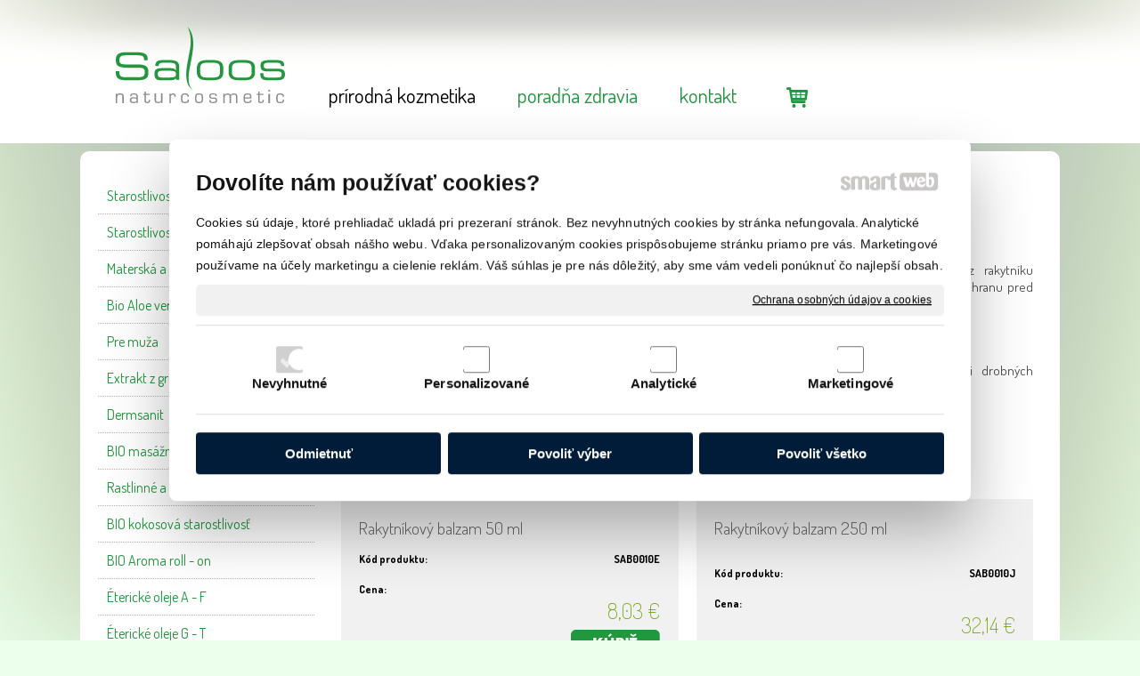

--- FILE ---
content_type: text/html; charset=UTF-8
request_url: https://www.saloos-naturcosmetic.sk/prirodna-kozmetika/bio-karite/rakytnikovy-balzam/
body_size: 15190
content:
<!DOCTYPE html>
<!--
Smartweb 4.2 CMS
Copyright © 2024 Smartweb® s.r.o.

Informácie a obrázky publikované na tejto stránke aj jej grafický
vzhľad (webdesign) sú chránené autorským právom. Ani obrázky ani
informácie sa nesmú žiadným spôsobom ani žiadnou formou rozširovať,
alebo používať bez predchádzajúceho písomného súhlasu, s výnimkou,
ak je to výslovne dovolené.
-->
    <html xmlns="http://www.w3.org/1999/xhtml" xmlns:fb="http://ogp.me/ns/fb#"   lang="sk" data-site="saloos-naturcosmetic.sk" data-client="1" data-responsive="1" data-maxwidth="1100" data-page="0bzp7u8sx6qz" data-shop="1" data-useragent="" data-layout-type="layout" data-layout="" data-layout-content=""><head><meta charset="UTF-8"></meta>
    <meta name="HandheldFriendly" content="True"></meta>
    <meta name="viewport" content="width=device-width, initial-scale=1, user-scalable=1" id="meta-viewport"></meta>
    <meta name="apple-mobile-web-app-capable" content="yes"></meta>
    <meta name="apple-mobile-web-app-status-bar-style" content="black-translucent"></meta>
    <meta name="format-detection" content="telephone=no"></meta>
    <meta name="description" content="SALOOS Naturcosmetic - prírodná kozmetika"></meta>
    <meta name="abstract" content="SALOOS Naturcosmetic - prírodná kozmetika"></meta>
    <meta name="keywords" lang="sk" content="saloos, prírodná kozmetika, bio oleje, masážne oleje, pleťové vody, kokosový olej, sprchové oleje, odličovacie oleje, kúpeľové oleje, rastlinné oleje, argánový olej, telový olej, pleťový olej, bio kozmetika"></meta>
    
    <meta name="generator" content="smartweb"></meta>
    <meta name="robots" content="index,follow"></meta>
        <meta property="og:type" content="website"></meta>
        <meta property="og:url" content="https://www.saloos-naturcosmetic.sk/prirodna-kozmetika/bio-karite/rakytnikovy-balzam/"></meta>
        <meta property="og:site_name" content="SALOOS"></meta>
        <meta property="og:title" content="SALOOS - Rakytníkový balzam"></meta>

        <meta property="og:description" content="SALOOS Naturcosmetic - prírodná kozmetika"></meta>

        <meta name="twitter:card" content="summary"></meta>
        <meta name="twitter:site" content="saloos-naturcosmetic.sk"></meta>
        <meta name="twitter:title" content="SALOOS - Rakytníkový balzam"></meta>
        <meta name="twitter:description" content="SALOOS Naturcosmetic - prírodná kozmetika"></meta>
        <meta name="twitter:url" content="https://www.saloos-naturcosmetic.sk//prirodna-kozmetika/bio-karite/rakytnikovy-balzam/"></meta>

        <meta name="twitter:image0" content="//www.saloos-naturcosmetic.sk/images/rakytnikovy_balzam_08b0da9e4084d815.jpg"/><meta name="og:image" content="//www.saloos-naturcosmetic.sk/images/rakytnikovy_balzam_08b0da9e4084d815.jpg"/><!--formatted--><title>SALOOS - Rakytníkový balzam</title><link rel="stylesheet" type="text/css" href="/data_cache/saloos-naturcosmetic.sk/cache/publish_layout/Webfonts.css?1711435123"></link>
    <link rel="stylesheet" type="text/css" href="/core/system/layout/layouts/Default.min.css?1712588790"></link>
    <link rel="stylesheet" type="text/css" href="/core/system/layout/layouts/DefaultEffects.min.css?1610516934"></link>
    <link rel="stylesheet" type="text/css" href="/core/system/layout/layouts/DefaultResponsive.min.css?1629458041"></link>
    <link rel="stylesheet" type="text/css" href="/core/system/layout/layouts/layout.min.css?1610516935"></link>
    <link rel="stylesheet" type="text/css" href="/data_cache/saloos-naturcosmetic.sk/cache/publish_layout/layout_remote.css?1711435123"></link>
    <script type="application/ld+json">
        {
        "@context": "https://schema.org",
        "@type": "WebSite",
        "url": "https://www.saloos-naturcosmetic.sk/"
        }
    </script><script type="text/javascript" src="/core/scripts/privacy/definitions.min.js"></script><script type="text/javascript" src="/core/scripts/jquery-3.2.1.min.js"></script><script type="text/javascript" src="/core/scripts/jquery-migrate-3.0.0.min.js"></script><script type="text/javascript" src="/core/scripts/jquery-ui-1.12.1.custom.min.js?1.4"></script><script type="text/javascript" src="/core/scripts/jquery.ui.touch-punch.min.js"></script><script type="text/javascript" src="/core/scripts/circletype.plugins.js"></script><script type="text/javascript" src="/core/scripts/circletype.min.js"></script><script type="text/javascript" src="/core/scripts/jquery.printElement.min.js"></script><script type="text/javascript" src="/core/scripts/jquery.tooltip.min.js"></script><script type="text/javascript" src="/core/scripts/jquery.galleriffic.min.js"></script><script type="text/javascript" src="/core/scripts/owl.carousel.min.js"></script><script type="text/javascript" src="/core/scripts/jquery.cycle2.min.js"></script><script type="text/javascript" src="/core/scripts/jquery.cycle2.effects.min.js"></script><script type="text/javascript" src="/core/scripts/sw_scripts.min.js?5.8.14"></script><script type="text/javascript" src="/core/scripts/fileuploader.min.js"></script><script async src="https://www.googletagmanager.com/gtag/js?id=UA-115121459-1"></script><script type="text/javascript">
            window.dataLayer = window.dataLayer || [];
            function gtag(){dataLayer.push(arguments);}
            gtag('js', new Date());
            
            gtag('config', 'UA-115121459-1', {
                'page_title' : 'SALOOS - Rakytníkový balzam',
                'page_path': '/prirodna-kozmetika/bio-karite/rakytnikovy-balzam/'
            });
            googleLibs=true;
            
            var trackOutboundLink = function(url) {
                gtag('event', 'click', {
                'event_category': 'outbound',
                'event_label': url,
                'transport_type': 'beacon'
                });
            }
	     </script><script type="text/javascript">
          !function(f,b,e,v,n,t,s){if(f.fbq)return;n=f.fbq=function(){n.callMethod?n.callMethod.apply(n,arguments):n.queue.push(arguments)};if(!f._fbq)f._fbq=n;n.push=n;n.loaded=!0;n.version='2.0';n.queue=[];t=b.createElement(e);t.async=!0;t.src=v;s=b.getElementsByTagName(e)[0];s.parentNode.insertBefore(t,s)}(window,document,'script','https://connect.facebook.net/en_US/fbevents.js');
          fbq('init', '122768828463163');
          fbq('track', 'PageView');
          facebookPixel=true;
        </script><link rel="stylesheet" href="/core/scripts/jquery.fancybox.min.css?3.2.10" type="text/css" media="screen"></link>

    <link rel="stylesheet" href="/core/scripts/jquery.galleriffic.css" type="text/css" media="screen"></link>
    

    <style type="text/css">article .Article .article_image small{color: #000000;} .GalleryImage small, .GalleryImageTop small{color: #000000;} #Logo{width:100%;max-width:190px;height:120px;overflow:hidden;} h2#SubTitle_idm156{color:#45cf00;font-size:24px;} h2#SubTitle_idm156 a{color:#45cf00;font-size:24px;} article#Article_idp232492010705507253858-17{margin-left: 0px;margin-top: 0px;margin-right: 0px;margin-bottom: 0px;padding-left: 0px;padding-top: 0px;padding-right: 0px;padding-bottom: 0px;} article#Article_idp248412645104881252954-19{margin-left: 0px;margin-top: 0px;margin-right: 0px;margin-bottom: 0px;padding-left: 0px;padding-top: 0px;padding-right: 0px;padding-bottom: 0px;} .Group_idp227250857683816794977{width: 100%;padding-top: 6px;padding-bottom: 0px;padding-left: 0px;padding-right: 0px;} .Group_idp227250857683816794977.content_group > .GroupData > .GroupDataItem > .GroupDataItemValue{padding-top: 0px;padding-bottom: 0px;padding-left: 0px;padding-right: 0px;} article#Article_idp263691109058022808601-17{margin-left: 0px;margin-top: 0px;margin-right: 0px;margin-bottom: 0px;padding-left: 0px;padding-top: 0px;padding-right: 0px;padding-bottom: 0px;} .Group_idp257102380711317836194{width: 100%;padding-top: 0px;padding-bottom: 0px;padding-left: 0px;padding-right: 0px;} .Group_idp257102380711317836194.content_group > .GroupData > .GroupDataItem > .GroupDataItemValue{padding-top: 0px;padding-bottom: 0px;padding-left: 0px;padding-right: 0px;} article#Article_idp311249407287657770341-17{margin-left: 0px;margin-top: 0px;margin-right: 0px;margin-bottom: 0px;padding-left: 0px;padding-top: 0px;padding-right: 0px;padding-bottom: 0px;} article#Article_idp322060630561563492844-19{margin-left: 0px;margin-top: 0px;margin-right: 0px;margin-bottom: 0px;padding-left: 0px;padding-top: 0px;padding-right: 0px;padding-bottom: 0px;} .Group_idp302563097233664381343{width: 100%;padding-top: 6px;padding-bottom: 0px;padding-left: 0px;padding-right: 0px;} .Group_idp302563097233664381343.content_group > .GroupData > .GroupDataItem > .GroupDataItemValue{padding-top: 0px;padding-bottom: 0px;padding-left: 0px;padding-right: 0px;} article#Article_idp34731467841849468641-17{margin-left: 0px;margin-top: 0px;margin-right: 0px;margin-bottom: 0px;padding-left: 0px;padding-top: 0px;padding-right: 0px;padding-bottom: 0px;} .Group_idp337611517670557309684{width: 100%;padding-top: 0px;padding-bottom: 0px;padding-left: 0px;padding-right: 0px;} .Group_idp337611517670557309684.content_group > .GroupData > .GroupDataItem > .GroupDataItemValue{padding-top: 0px;padding-bottom: 0px;padding-left: 0px;padding-right: 0px;} section.Section-idm13592240138121238241 .content_section.position-0{width:33.33333350%;max-width:255px;} section.Section-idm13592240138121238241 .content_section.position-1{width:66.66666650%;max-width:510px;} section.Section-idm2605814681929673499131 .content_section.position-0{width:100.00000000%;max-width:777px;} section.Section-idp195712200457056116360 .content_section.position-0{width:100.00000000%;max-width:777px;} .content_group section.Section-idp224306029246245608632 .content_section.position-0{width:50.00000000%;max-width:383px;} .content_group section.Section-idp224306029246245608632 .content_section.position-1{width:50.00000000%;max-width:383px;} .content_group section.Section-idp254413652907910864819 .content_section.position-0{width:50.00000000%;max-width:383px;} .content_group section.Section-idp254413652907910864819 .content_section.position-1{width:50.00000000%;max-width:383px;} section.Section-idp273127639444147227949 .content_section.position-0{width:100.00000000%;max-width:777px;} .content_group section.Section-idp308608281394556888178 .content_section.position-0{width:50.00000000%;max-width:383px;} .content_group section.Section-idp308608281394556888178 .content_section.position-1{width:50.00000000%;max-width:383px;} .content_group section.Section-idp335855234780426605180 .content_section.position-0{width:50.00000000%;max-width:383px;} .content_group section.Section-idp335855234780426605180 .content_section.position-1{width:50.00000000%;max-width:383px;}</style>
    <noscript><link rel="stylesheet" type="text/css" href="/core/system/layout/layouts/DefaultNoScript.min.css?1610516935"></link>
    </noscript></head><body><noscript><img src="https://www.facebook.com/tr?id=122768828463163&ev=PageView&noscript=1" height="1" width="1" alt="" style="display:none"></img></noscript><div id="fb-root"></div><script type="text/javascript">
                        window.fbAsyncInit = function() {
                            FB.init({
                              appId      : 'renata.jarabicova@gmail.com',
                              cookie     : true,
                              xfbml      : true,
                              version    : 'v2.5'
                            });
                          };

                          (function(d, s, id){
                             var js, fjs = d.getElementsByTagName(s)[0];
                             if (d.getElementById(id)) {return;}
                             js = d.createElement(s); js.id = id;
                             js.src = "//connect.facebook.net/en_US/sdk.js";
                             fjs.parentNode.insertBefore(js, fjs);
                           }(document, 'script', 'facebook-jssdk'));
                        </script>
            
        <div  class="FixedTop"></div><div  id="main-buttons" data-width="275"><div><div class="main-header"><span class="icon-menu"></span></div><div class="main-close"><span class="icon-menu"></span></div></div><input type="hidden" id="shoppingcartlist_assign_active" value="1"/>
        </div><nav ><div id="NavSide"><div id="NavMenu"><ul class="menu-items"><li class="NavMenuLevel1 left" data-name="prirodna-kozmetika"><div class="Menu-idm2"><a class="menu-item" href="/prirodna-kozmetika/" target="_self"><span data-title="prírodná kozmetika">prírodná kozmetika</span></a><a class="menu-icon"><span class="icon-angle-left"></span></a></div><ul class="menu-items none"><li class="NavMenuLevel2" data-name="starostlivost-o-plet"><div class="Menu-idm37"><a class="menu-item" href="/prirodna-kozmetika/starostlivost-o-plet/" target="_self"><span data-title="Starostlivosť o pleť">Starostlivosť o pleť</span></a><a class="menu-icon"><span class="icon-angle-left"></span></a></div><ul class="menu-items none"><li class="NavMenuLevel3" data-name="kralovska-starostlivost"><div class="Menu-idm44"><a class="menu-item" href="/prirodna-kozmetika/starostlivost-o-plet/kralovska-starostlivost/" target="_self"><span data-title="Kráľovská starostlivosť">Kráľovská starostlivosť</span></a><a class="menu-icon"><span class="icon-angle-left"></span></a></div><ul class="menu-items none"><li class="NavMenuLevel4" data-name="pletovy-olej-argan-opuncia-ruza"><div class="Menu-idm58"><a class="menu-item" href="/prirodna-kozmetika/starostlivost-o-plet/kralovska-starostlivost/pletovy-olej-argan-opuncia-ruza/" target="_self"><span data-title="Pleťový olej Argan&Opuncia Ruža">Pleťový olej Argan&Opuncia Ruža</span></a></div></li><li class="NavMenuLevel4" data-name="pletovy-olej-argan-opuncia-levandula"><div class="Menu-idm65"><a class="menu-item" href="/prirodna-kozmetika/starostlivost-o-plet/kralovska-starostlivost/pletovy-olej-argan-opuncia-levandula/" target="_self"><span data-title="Pleťový olej Argan&Opuncia Levanduľa">Pleťový olej Argan&Opuncia Levanduľa</span></a></div></li><li class="NavMenuLevel4 last" data-name="pletovy-olej-argan-opuncia-bergamot"><div class="Menu-idm72"><a class="menu-item" href="/prirodna-kozmetika/starostlivost-o-plet/kralovska-starostlivost/pletovy-olej-argan-opuncia-bergamot/" target="_self"><span data-title="Pleťový olej Argan&Opuncia Bergamot">Pleťový olej Argan&Opuncia Bergamot</span></a></div></li></ul></li><li class="NavMenuLevel3" data-name="kvetinove-pletove-vody"><div class="Menu-idm86"><a class="menu-item" href="/prirodna-kozmetika/starostlivost-o-plet/kvetinove-pletove-vody/" target="_self"><span data-title="Kvetinové pleťové vody">Kvetinové pleťové vody</span></a><a class="menu-icon"><span class="icon-angle-left"></span></a></div><ul class="menu-items none"><li class="NavMenuLevel4" data-name="pletova-voda-lemon-tea-tree"><div class="Menu-idm93"><a class="menu-item" href="/prirodna-kozmetika/starostlivost-o-plet/kvetinove-pletove-vody/pletova-voda-lemon-tea-tree/" target="_self"><span data-title="Pleťová voda Lemon Tea tree">Pleťová voda Lemon Tea tree</span></a></div></li><li class="NavMenuLevel4" data-name="pletova-voda-levandula"><div class="Menu-idm100"><a class="menu-item" href="/prirodna-kozmetika/starostlivost-o-plet/kvetinove-pletove-vody/pletova-voda-levandula/" target="_self"><span data-title="Pleťová voda Levanduľa">Pleťová voda Levanduľa</span></a></div></li><li class="NavMenuLevel4" data-name="pletova-voda-mata-pieporna"><div class="Menu-idm107"><a class="menu-item" href="/prirodna-kozmetika/starostlivost-o-plet/kvetinove-pletove-vody/pletova-voda-mata-pieporna/" target="_self"><span data-title="Pleťová voda Mäta pieporna">Pleťová voda Mäta pieporna</span></a></div></li><li class="NavMenuLevel4" data-name="pletova-voda-medovka"><div class="Menu-idm114"><a class="menu-item" href="/prirodna-kozmetika/starostlivost-o-plet/kvetinove-pletove-vody/pletova-voda-medovka/" target="_self"><span data-title="Pleťová voda Medovka">Pleťová voda Medovka</span></a></div></li><li class="NavMenuLevel4" data-name="pletova-voda-neroli"><div class="Menu-idm121"><a class="menu-item" href="/prirodna-kozmetika/starostlivost-o-plet/kvetinove-pletove-vody/pletova-voda-neroli/" target="_self"><span data-title="Pleťová voda Neroli">Pleťová voda Neroli</span></a></div></li><li class="NavMenuLevel4" data-name="pletova-voda-rosalina"><div class="Menu-idm128"><a class="menu-item" href="/prirodna-kozmetika/starostlivost-o-plet/kvetinove-pletove-vody/pletova-voda-rosalina/" target="_self"><span data-title="Pleťová voda Rosalina">Pleťová voda Rosalina</span></a></div></li><li class="NavMenuLevel4" data-name="pletova-voda-rozmarin"><div class="Menu-idm135"><a class="menu-item" href="/prirodna-kozmetika/starostlivost-o-plet/kvetinove-pletove-vody/pletova-voda-rozmarin/" target="_self"><span data-title="Pleťová voda Rozmarín">Pleťová voda Rozmarín</span></a></div></li><li class="NavMenuLevel4" data-name="bio-pletova-voda-ruza"><div class="Menu-idm142"><a class="menu-item" href="/prirodna-kozmetika/starostlivost-o-plet/kvetinove-pletove-vody/bio-pletova-voda-ruza/" target="_self"><span data-title="BIO Pleťová voda Ruža">BIO Pleťová voda Ruža</span></a></div></li><li class="NavMenuLevel4 last" data-name="pletova-voda-tea-tree"><div class="Menu-idm149"><a class="menu-item" href="/prirodna-kozmetika/starostlivost-o-plet/kvetinove-pletove-vody/pletova-voda-tea-tree/" target="_self"><span data-title="Pleťová voda Tea tree">Pleťová voda Tea tree</span></a></div></li></ul></li><li class="NavMenuLevel3" data-name="hydrofilne-odlicovacie-oleje"><div class="Menu-idm163"><a class="menu-item" href="/prirodna-kozmetika/starostlivost-o-plet/hydrofilne-odlicovacie-oleje/" target="_self"><span data-title="Hydrofilné odličovacie oleje">Hydrofilné odličovacie oleje</span></a><a class="menu-icon"><span class="icon-angle-left"></span></a></div><ul class="menu-items none"><li class="NavMenuLevel4" data-name="odlicovaci-olej-ylang-ylang"><div class="Menu-idm170"><a class="menu-item" href="/prirodna-kozmetika/starostlivost-o-plet/hydrofilne-odlicovacie-oleje/odlicovaci-olej-ylang-ylang/" target="_self"><span data-title="Odličovací olej Ylang ylang">Odličovací olej Ylang ylang</span></a></div></li><li class="NavMenuLevel4" data-name="odlicovaci-olej-granatove-jablko"><div class="Menu-idm177"><a class="menu-item" href="/prirodna-kozmetika/starostlivost-o-plet/hydrofilne-odlicovacie-oleje/odlicovaci-olej-granatove-jablko/" target="_self"><span data-title="Odličovací olej Granátové jablko">Odličovací olej Granátové jablko</span></a></div></li><li class="NavMenuLevel4" data-name="odlicovaci-olej-argan-revital"><div class="Menu-idm184"><a class="menu-item" href="/prirodna-kozmetika/starostlivost-o-plet/hydrofilne-odlicovacie-oleje/odlicovaci-olej-argan-revital/" target="_self"><span data-title="Odličovací olej Argan Revital">Odličovací olej Argan Revital</span></a></div></li><li class="NavMenuLevel4" data-name="odlicovaci-olej-medovka"><div class="Menu-idm191"><a class="menu-item" href="/prirodna-kozmetika/starostlivost-o-plet/hydrofilne-odlicovacie-oleje/odlicovaci-olej-medovka/" target="_self"><span data-title="Odličovací olej Medovka">Odličovací olej Medovka</span></a></div></li><li class="NavMenuLevel4" data-name="odlicovaci-olej-levandula"><div class="Menu-idm205"><a class="menu-item" href="/prirodna-kozmetika/starostlivost-o-plet/hydrofilne-odlicovacie-oleje/odlicovaci-olej-levandula/" target="_self"><span data-title="Odličovací olej Levanduľa">Odličovací olej Levanduľa</span></a></div></li><li class="NavMenuLevel4" data-name="odlicovaci-olej-ruzove-drevo"><div class="Menu-idm212"><a class="menu-item" href="/prirodna-kozmetika/starostlivost-o-plet/hydrofilne-odlicovacie-oleje/odlicovaci-olej-ruzove-drevo/" target="_self"><span data-title="Odličovací olej Ružové drevo">Odličovací olej Ružové drevo</span></a></div></li><li class="NavMenuLevel4" data-name="odlicovaci-olej-neutralny"><div class="Menu-idm219"><a class="menu-item" href="/prirodna-kozmetika/starostlivost-o-plet/hydrofilne-odlicovacie-oleje/odlicovaci-olej-neutralny/" target="_self"><span data-title="Odličovací olej Neutrálny">Odličovací olej Neutrálny</span></a></div></li><li class="NavMenuLevel4" data-name="odlicovaci-olej-bergamot"><div class="Menu-idm233"><a class="menu-item" href="/prirodna-kozmetika/starostlivost-o-plet/hydrofilne-odlicovacie-oleje/odlicovaci-olej-bergamot/" target="_self"><span data-title="Odličovací olej Bergamot">Odličovací olej Bergamot</span></a></div></li><li class="NavMenuLevel4" data-name="odlicovaci-olej-tea-tree-manuka"><div class="Menu-idm240"><a class="menu-item" href="/prirodna-kozmetika/starostlivost-o-plet/hydrofilne-odlicovacie-oleje/odlicovaci-olej-tea-tree-manuka/" target="_self"><span data-title="Odličovací olej Tea tree Manuka">Odličovací olej Tea tree Manuka</span></a></div></li><li class="NavMenuLevel4 last" data-name="odlicovaci-olej-lemon-tea-tree"><div class="Menu-idm247"><a class="menu-item" href="/prirodna-kozmetika/starostlivost-o-plet/hydrofilne-odlicovacie-oleje/odlicovaci-olej-lemon-tea-tree/" target="_self"><span data-title="Odličovací olej Lemon Tea tree">Odličovací olej Lemon Tea tree</span></a></div></li></ul></li><li class="NavMenuLevel3" data-name="bio-regeneracne-pletove-oleje"><div class="Menu-idm254"><a class="menu-item" href="/prirodna-kozmetika/starostlivost-o-plet/bio-regeneracne-pletove-oleje/" target="_self"><span data-title="BIO regeneračné pleťové oleje">BIO regeneračné pleťové oleje</span></a><a class="menu-icon"><span class="icon-angle-left"></span></a></div><ul class="menu-items none"><li class="NavMenuLevel4" data-name="pletovy-olej-ruza"><div class="Menu-idm261"><a class="menu-item" href="/prirodna-kozmetika/starostlivost-o-plet/bio-regeneracne-pletove-oleje/pletovy-olej-ruza/" target="_self"><span data-title="Pleťový olej Ruža">Pleťový olej Ruža</span></a></div></li><li class="NavMenuLevel4" data-name="pletovy-olej-jasmin"><div class="Menu-idm268"><a class="menu-item" href="/prirodna-kozmetika/starostlivost-o-plet/bio-regeneracne-pletove-oleje/pletovy-olej-jasmin/" target="_self"><span data-title="Pleťový olej Jasmin">Pleťový olej Jasmin</span></a></div></li><li class="NavMenuLevel4" data-name="pletovy-olej-neroli"><div class="Menu-idm275"><a class="menu-item" href="/prirodna-kozmetika/starostlivost-o-plet/bio-regeneracne-pletove-oleje/pletovy-olej-neroli/" target="_self"><span data-title="Pleťový olej Neroli">Pleťový olej Neroli</span></a></div></li><li class="NavMenuLevel4" data-name="pletovy-olej-santalove-drevo"><div class="Menu-idm282"><a class="menu-item" href="/prirodna-kozmetika/starostlivost-o-plet/bio-regeneracne-pletove-oleje/pletovy-olej-santalove-drevo/" target="_self"><span data-title="Pleťový olej Santalové drevo">Pleťový olej Santalové drevo</span></a></div></li><li class="NavMenuLevel4" data-name="pletovy-olej-argan-revital"><div class="Menu-idm289"><a class="menu-item" href="/prirodna-kozmetika/starostlivost-o-plet/bio-regeneracne-pletove-oleje/pletovy-olej-argan-revital/" target="_self"><span data-title="Pleťový olej Argan Revital">Pleťový olej Argan Revital</span></a></div></li><li class="NavMenuLevel4" data-name="pletovy-olej-granatove-jablko"><div class="Menu-idm296"><a class="menu-item" href="/prirodna-kozmetika/starostlivost-o-plet/bio-regeneracne-pletove-oleje/pletovy-olej-granatove-jablko/" target="_self"><span data-title="Pleťový olej Granátové jablko">Pleťový olej Granátové jablko</span></a></div></li><li class="NavMenuLevel4" data-name="pletovy-olej-medovka"><div class="Menu-idm303"><a class="menu-item" href="/prirodna-kozmetika/starostlivost-o-plet/bio-regeneracne-pletove-oleje/pletovy-olej-medovka/" target="_self"><span data-title="Pleťový olej Medovka">Pleťový olej Medovka</span></a></div></li><li class="NavMenuLevel4" data-name="pletovy-olej-levandula"><div class="Menu-idm310"><a class="menu-item" href="/prirodna-kozmetika/starostlivost-o-plet/bio-regeneracne-pletove-oleje/pletovy-olej-levandula/" target="_self"><span data-title="Pleťový olej Levanduľa">Pleťový olej Levanduľa</span></a></div></li><li class="NavMenuLevel4" data-name="pletovy-olej-tea-tree-manuka"><div class="Menu-idm317"><a class="menu-item" href="/prirodna-kozmetika/starostlivost-o-plet/bio-regeneracne-pletove-oleje/pletovy-olej-tea-tree-manuka/" target="_self"><span data-title="Pleťový olej Tea tree Manuka">Pleťový olej Tea tree Manuka</span></a></div></li><li class="NavMenuLevel4" data-name="pletovy-olej-avenia"><div class="Menu-idm324"><a class="menu-item" href="/prirodna-kozmetika/starostlivost-o-plet/bio-regeneracne-pletove-oleje/pletovy-olej-avenia/" target="_self"><span data-title="Pleťový olej Avenia">Pleťový olej Avenia</span></a></div></li><li class="NavMenuLevel4" data-name="pletovy-olej-lemon-tea-tree"><div class="Menu-idm331"><a class="menu-item" href="/prirodna-kozmetika/starostlivost-o-plet/bio-regeneracne-pletove-oleje/pletovy-olej-lemon-tea-tree/" target="_self"><span data-title="Pleťový olej Lemon Tea tree">Pleťový olej Lemon Tea tree</span></a></div></li><li class="NavMenuLevel4" data-name="pletovy-olej-rosalina"><div class="Menu-idm338"><a class="menu-item" href="/prirodna-kozmetika/starostlivost-o-plet/bio-regeneracne-pletove-oleje/pletovy-olej-rosalina/" target="_self"><span data-title="Pleťový olej Rosalina">Pleťový olej Rosalina</span></a></div></li><li class="NavMenuLevel4" data-name="pletovy-olej-neutralny"><div class="Menu-idm345"><a class="menu-item" href="/prirodna-kozmetika/starostlivost-o-plet/bio-regeneracne-pletove-oleje/pletovy-olej-neutralny/" target="_self"><span data-title="Pleťový olej Neutrálny">Pleťový olej Neutrálny</span></a></div></li><li class="NavMenuLevel4" data-name="pletovy-olej-ylang-ylang"><div class="Menu-idm352"><a class="menu-item" href="/prirodna-kozmetika/starostlivost-o-plet/bio-regeneracne-pletove-oleje/pletovy-olej-ylang-ylang/" target="_self"><span data-title="Pleťový olej Ylang Ylang">Pleťový olej Ylang Ylang</span></a></div></li><li class="NavMenuLevel4 last" data-name="pletovy-olej-harmancek"><div class="Menu-idm359"><a class="menu-item" href="/prirodna-kozmetika/starostlivost-o-plet/bio-regeneracne-pletove-oleje/pletovy-olej-harmancek/" target="_self"><span data-title="Pleťový olej Harmanček">Pleťový olej Harmanček</span></a></div></li></ul></li><li class="NavMenuLevel3" data-name="hyaluronove-serum"><div class="Menu-idm366"><a class="menu-item" href="/prirodna-kozmetika/starostlivost-o-plet/hyaluronove-serum/" target="_self"><span data-title="Hyalurónové sérum">Hyalurónové sérum</span></a></div></li><li class="NavMenuLevel3 last" data-name="suche-oleje-squalane"><div class="Menu-idm373"><a class="menu-item" href="/prirodna-kozmetika/starostlivost-o-plet/suche-oleje-squalane/" target="_self"><span data-title="Suché oleje - Squalane">Suché oleje - Squalane</span></a><a class="menu-icon"><span class="icon-angle-left"></span></a></div><ul class="menu-items none"><li class="NavMenuLevel4" data-name="100-squalane"><div class="Menu-idm380"><a class="menu-item" href="/prirodna-kozmetika/starostlivost-o-plet/suche-oleje-squalane/100-squalane/" target="_self"><span data-title="100 % Squalane">100 % Squalane</span></a></div></li><li class="NavMenuLevel4" data-name="squalane-kamelia"><div class="Menu-idm387"><a class="menu-item" href="/prirodna-kozmetika/starostlivost-o-plet/suche-oleje-squalane/squalane-kamelia/" target="_self"><span data-title="Squalane & Kamelia">Squalane & Kamelia</span></a></div></li><li class="NavMenuLevel4" data-name="squalane-verbena"><div class="Menu-idm394"><a class="menu-item" href="/prirodna-kozmetika/starostlivost-o-plet/suche-oleje-squalane/squalane-verbena/" target="_self"><span data-title="Squalane & Verbena">Squalane & Verbena</span></a></div></li><li class="NavMenuLevel4 last" data-name="squalane-q10"><div class="Menu-idm401"><a class="menu-item" href="/prirodna-kozmetika/starostlivost-o-plet/suche-oleje-squalane/squalane-q10/" target="_self"><span data-title="Squalane & Q10">Squalane & Q10</span></a></div></li></ul></li></ul></li><li class="NavMenuLevel2" data-name="starostlivost-o-telo"><div class="Menu-idm408"><a class="menu-item" href="/prirodna-kozmetika/starostlivost-o-telo/" target="_self"><span data-title="Starostlivosť o telo">Starostlivosť o telo</span></a><a class="menu-icon"><span class="icon-angle-left"></span></a></div><ul class="menu-items none"><li class="NavMenuLevel3" data-name="bio-prirodne-deodoranty"><div class="Menu-idm415"><a class="menu-item" href="/prirodna-kozmetika/starostlivost-o-telo/bio-prirodne-deodoranty/" target="_self"><span data-title="BIO prírodné deodoranty">BIO prírodné deodoranty</span></a><a class="menu-icon"><span class="icon-angle-left"></span></a></div><ul class="menu-items none"><li class="NavMenuLevel4" data-name="bio-deodorant-grep-mint"><div class="Menu-idm422"><a class="menu-item" href="/prirodna-kozmetika/starostlivost-o-telo/bio-prirodne-deodoranty/bio-deodorant-grep-mint/" target="_self"><span data-title="BIO deodorant Grep Mint">BIO deodorant Grep Mint</span></a></div></li><li class="NavMenuLevel4" data-name="bio-deodorant-levandula"><div class="Menu-idm429"><a class="menu-item" href="/prirodna-kozmetika/starostlivost-o-telo/bio-prirodne-deodoranty/bio-deodorant-levandula/" target="_self"><span data-title="BIO deodorant Levanduľa">BIO deodorant Levanduľa</span></a></div></li><li class="NavMenuLevel4 last" data-name="bio-deodorant-litsea-cubeba"><div class="Menu-idm436"><a class="menu-item" href="/prirodna-kozmetika/starostlivost-o-telo/bio-prirodne-deodoranty/bio-deodorant-litsea-cubeba/" target="_self"><span data-title="BIO deodorant Litsea Cubeba">BIO deodorant Litsea Cubeba</span></a></div></li></ul></li><li class="NavMenuLevel3" data-name="horcikovy-olej"><div class="Menu-idm443"><a class="menu-item" href="/prirodna-kozmetika/starostlivost-o-telo/horcikovy-olej/" target="_self"><span data-title="Horčíkový olej">Horčíkový olej</span></a></div></li><li class="NavMenuLevel3" data-name="kupelove-oleje-saloos"><div class="Menu-idm450"><a class="menu-item" href="/prirodna-kozmetika/starostlivost-o-telo/kupelove-oleje-saloos/" target="_self"><span data-title="Kúpeľové oleje Saloos">Kúpeľové oleje Saloos</span></a><a class="menu-icon"><span class="icon-angle-left"></span></a></div><ul class="menu-items none"><li class="NavMenuLevel4" data-name="kupelovy-olej-granatove-jablko"><div class="Menu-idm457"><a class="menu-item" href="/prirodna-kozmetika/starostlivost-o-telo/kupelove-oleje-saloos/kupelovy-olej-granatove-jablko/" target="_self"><span data-title="Kúpeľový olej Granátové jablko">Kúpeľový olej Granátové jablko</span></a></div></li><li class="NavMenuLevel4" data-name="kupelovy-olej-rakytnik-orange"><div class="Menu-idm464"><a class="menu-item" href="/prirodna-kozmetika/starostlivost-o-telo/kupelove-oleje-saloos/kupelovy-olej-rakytnik-orange/" target="_self"><span data-title="Kúpeľový olej Rakytník Orange">Kúpeľový olej Rakytník Orange</span></a></div></li><li class="NavMenuLevel4" data-name="kupelovy-olej-cerveny-pomaranc"><div class="Menu-idm471"><a class="menu-item" href="/prirodna-kozmetika/starostlivost-o-telo/kupelove-oleje-saloos/kupelovy-olej-cerveny-pomaranc/" target="_self"><span data-title="Kúpeľový olej Červený pomaranč">Kúpeľový olej Červený pomaranč</span></a></div></li><li class="NavMenuLevel4" data-name="kupelovy-olej-eukalyptus-tymian"><div class="Menu-idm478"><a class="menu-item" href="/prirodna-kozmetika/starostlivost-o-telo/kupelove-oleje-saloos/kupelovy-olej-eukalyptus-tymian/" target="_self"><span data-title="Kúpeľový olej Eukalyptus Tymián">Kúpeľový olej Eukalyptus Tymián</span></a></div></li><li class="NavMenuLevel4" data-name="kupelovy-olej-harmancek"><div class="Menu-idm485"><a class="menu-item" href="/prirodna-kozmetika/starostlivost-o-telo/kupelove-oleje-saloos/kupelovy-olej-harmancek/" target="_self"><span data-title="Kúpeľový olej Harmanček">Kúpeľový olej Harmanček</span></a></div></li><li class="NavMenuLevel4" data-name="kupelovy-olej-jalovec"><div class="Menu-idm492"><a class="menu-item" href="/prirodna-kozmetika/starostlivost-o-telo/kupelove-oleje-saloos/kupelovy-olej-jalovec/" target="_self"><span data-title="Kúpeľový olej Jalovec">Kúpeľový olej Jalovec</span></a></div></li><li class="NavMenuLevel4" data-name="kupelovy-olej-konopny"><div class="Menu-idm499"><a class="menu-item" href="/prirodna-kozmetika/starostlivost-o-telo/kupelove-oleje-saloos/kupelovy-olej-konopny/" target="_self"><span data-title="Kúpeľový olej Konopný">Kúpeľový olej Konopný</span></a></div></li><li class="NavMenuLevel4" data-name="kupelovy-olej-levandula"><div class="Menu-idm506"><a class="menu-item" href="/prirodna-kozmetika/starostlivost-o-telo/kupelove-oleje-saloos/kupelovy-olej-levandula/" target="_self"><span data-title="Kúpeľový olej Levanduľa">Kúpeľový olej Levanduľa</span></a></div></li><li class="NavMenuLevel4" data-name="kupelovy-olej-litsea-cubeba"><div class="Menu-idm513"><a class="menu-item" href="/prirodna-kozmetika/starostlivost-o-telo/kupelove-oleje-saloos/kupelovy-olej-litsea-cubeba/" target="_self"><span data-title="Kúpeľový olej Litsea cubeba">Kúpeľový olej Litsea cubeba</span></a></div></li><li class="NavMenuLevel4" data-name="kupelovy-olej-mandarinka"><div class="Menu-idm520"><a class="menu-item" href="/prirodna-kozmetika/starostlivost-o-telo/kupelove-oleje-saloos/kupelovy-olej-mandarinka/" target="_self"><span data-title="Kúpeľový olej Mandarinka">Kúpeľový olej Mandarinka</span></a></div></li><li class="NavMenuLevel4" data-name="kupelovy-olej-medovka"><div class="Menu-idm527"><a class="menu-item" href="/prirodna-kozmetika/starostlivost-o-telo/kupelove-oleje-saloos/kupelovy-olej-medovka/" target="_self"><span data-title="Kúpeľový olej Medovka">Kúpeľový olej Medovka</span></a></div></li><li class="NavMenuLevel4" data-name="kupelovy-olej-neutralny"><div class="Menu-idm534"><a class="menu-item" href="/prirodna-kozmetika/starostlivost-o-telo/kupelove-oleje-saloos/kupelovy-olej-neutralny/" target="_self"><span data-title="Kúpeľový olej Neutrálny">Kúpeľový olej Neutrálny</span></a></div></li><li class="NavMenuLevel4" data-name="kupelovy-olej-na-nohy"><div class="Menu-idm541"><a class="menu-item" href="/prirodna-kozmetika/starostlivost-o-telo/kupelove-oleje-saloos/kupelovy-olej-na-nohy/" target="_self"><span data-title="Kúpeľový olej Na nohy">Kúpeľový olej Na nohy</span></a></div></li><li class="NavMenuLevel4" data-name="kupelovy-olej-rozmarin"><div class="Menu-idm548"><a class="menu-item" href="/prirodna-kozmetika/starostlivost-o-telo/kupelove-oleje-saloos/kupelovy-olej-rozmarin/" target="_self"><span data-title="Kúpeľový olej Rozmarín">Kúpeľový olej Rozmarín</span></a></div></li><li class="NavMenuLevel4" data-name="kupelovy-olej-ruzove-drevo"><div class="Menu-idm555"><a class="menu-item" href="/prirodna-kozmetika/starostlivost-o-telo/kupelove-oleje-saloos/kupelovy-olej-ruzove-drevo/" target="_self"><span data-title="Kúpeľový olej Ružové drevo">Kúpeľový olej Ružové drevo</span></a></div></li><li class="NavMenuLevel4 last" data-name="kupelovy-olej-ylang-ylang"><div class="Menu-idm562"><a class="menu-item" href="/prirodna-kozmetika/starostlivost-o-telo/kupelove-oleje-saloos/kupelovy-olej-ylang-ylang/" target="_self"><span data-title="Kúpeľový olej Ylang-ylang">Kúpeľový olej Ylang-ylang</span></a></div></li></ul></li><li class="NavMenuLevel3" data-name="sprchove-oleje-saloos"><div class="Menu-idm569"><a class="menu-item" href="/prirodna-kozmetika/starostlivost-o-telo/sprchove-oleje-saloos/" target="_self"><span data-title="Sprchové oleje Saloos">Sprchové oleje Saloos</span></a><a class="menu-icon"><span class="icon-angle-left"></span></a></div><ul class="menu-items none"><li class="NavMenuLevel4" data-name="sprchovy-olej-celulinie"><div class="Menu-idm576"><a class="menu-item" href="/prirodna-kozmetika/starostlivost-o-telo/sprchove-oleje-saloos/sprchovy-olej-celulinie/" target="_self"><span data-title="Sprchový olej Celulinie">Sprchový olej Celulinie</span></a></div></li><li class="NavMenuLevel4" data-name="sprchovy-olej-granatove-jablko"><div class="Menu-idm590"><a class="menu-item" href="/prirodna-kozmetika/starostlivost-o-telo/sprchove-oleje-saloos/sprchovy-olej-granatove-jablko/" target="_self"><span data-title="Sprchový olej Granátové jablko">Sprchový olej Granátové jablko</span></a></div></li><li class="NavMenuLevel4" data-name="sprchovy-olej-rakytnik-orange"><div class="Menu-idm597"><a class="menu-item" href="/prirodna-kozmetika/starostlivost-o-telo/sprchove-oleje-saloos/sprchovy-olej-rakytnik-orange/" target="_self"><span data-title="Sprchový olej Rakytník Orange">Sprchový olej Rakytník Orange</span></a></div></li><li class="NavMenuLevel4" data-name="sprchovy-olej-grep"><div class="Menu-idm604"><a class="menu-item" href="/prirodna-kozmetika/starostlivost-o-telo/sprchove-oleje-saloos/sprchovy-olej-grep/" target="_self"><span data-title="Sprchový olej Grep">Sprchový olej Grep</span></a></div></li><li class="NavMenuLevel4" data-name="sprchovy-olej-intimia"><div class="Menu-idm611"><a class="menu-item" href="/prirodna-kozmetika/starostlivost-o-telo/sprchove-oleje-saloos/sprchovy-olej-intimia/" target="_self"><span data-title="Sprchový olej Intimia">Sprchový olej Intimia</span></a></div></li><li class="NavMenuLevel4" data-name="sprchovy-olej-konopny"><div class="Menu-idm618"><a class="menu-item" href="/prirodna-kozmetika/starostlivost-o-telo/sprchove-oleje-saloos/sprchovy-olej-konopny/" target="_self"><span data-title="Sprchový olej Konopný">Sprchový olej Konopný</span></a></div></li><li class="NavMenuLevel4" data-name="sprchovy-olej-levandula"><div class="Menu-idm625"><a class="menu-item" href="/prirodna-kozmetika/starostlivost-o-telo/sprchove-oleje-saloos/sprchovy-olej-levandula/" target="_self"><span data-title="Sprchový olej Levanduľa">Sprchový olej Levanduľa</span></a></div></li><li class="NavMenuLevel4" data-name="sprchovy-olej-lemongrass"><div class="Menu-idm632"><a class="menu-item" href="/prirodna-kozmetika/starostlivost-o-telo/sprchove-oleje-saloos/sprchovy-olej-lemongrass/" target="_self"><span data-title="Sprchový olej Lemongrass">Sprchový olej Lemongrass</span></a></div></li><li class="NavMenuLevel4" data-name="sprchovy-olej-mojito"><div class="Menu-idm639"><a class="menu-item" href="/prirodna-kozmetika/starostlivost-o-telo/sprchove-oleje-saloos/sprchovy-olej-mojito/" target="_self"><span data-title="Sprchový olej Mojito">Sprchový olej Mojito</span></a></div></li><li class="NavMenuLevel4" data-name="sprchovy-olej-relax"><div class="Menu-idm646"><a class="menu-item" href="/prirodna-kozmetika/starostlivost-o-telo/sprchove-oleje-saloos/sprchovy-olej-relax/" target="_self"><span data-title="Sprchový olej Relax">Sprchový olej Relax</span></a></div></li><li class="NavMenuLevel4" data-name="sprchovy-olej-rozmarin"><div class="Menu-idm653"><a class="menu-item" href="/prirodna-kozmetika/starostlivost-o-telo/sprchove-oleje-saloos/sprchovy-olej-rozmarin/" target="_self"><span data-title="Sprchový olej Rozmarín">Sprchový olej Rozmarín</span></a></div></li><li class="NavMenuLevel4" data-name="sprchovy-olej-tea-tree"><div class="Menu-idm660"><a class="menu-item" href="/prirodna-kozmetika/starostlivost-o-telo/sprchove-oleje-saloos/sprchovy-olej-tea-tree/" target="_self"><span data-title="Sprchový olej Tea tree">Sprchový olej Tea tree</span></a></div></li><li class="NavMenuLevel4 last" data-name="saten-damsky-holiaci-olej"><div class="Menu-idm667"><a class="menu-item" href="/prirodna-kozmetika/starostlivost-o-telo/sprchove-oleje-saloos/saten-damsky-holiaci-olej/" target="_self"><span data-title="Satén dámsky holiaci olej">Satén dámsky holiaci olej</span></a></div></li></ul></li><li class="NavMenuLevel3 last" data-name="bio-karite"><div class="Menu-idm674"><a class="menu-item" href="/prirodna-kozmetika/starostlivost-o-telo/bio-karite/" target="_self"><span data-title="Bio Karité">Bio Karité</span></a><a class="menu-icon"><span class="icon-angle-left"></span></a></div><ul class="menu-items none"><li class="NavMenuLevel4" data-name="100-bambucke-maslo"><div class="Menu-idm681"><a class="menu-item" href="/prirodna-kozmetika/starostlivost-o-telo/bio-karite/100-bambucke-maslo/" target="_self"><span data-title="100 % bambucké maslo">100 % bambucké maslo</span></a></div></li><li class="NavMenuLevel4" data-name="atopikderm-balzam"><div class="Menu-idm688"><a class="menu-item" href="/prirodna-kozmetika/starostlivost-o-telo/bio-karite/atopikderm-balzam/" target="_self"><span data-title="Atopikderm balzam">Atopikderm balzam</span></a></div></li><li class="NavMenuLevel4" data-name="devat-kvetov-balzam"><div class="Menu-idm695"><a class="menu-item" href="/prirodna-kozmetika/starostlivost-o-telo/bio-karite/devat-kvetov-balzam/" target="_self"><span data-title="Deväť kvetov - balzam">Deväť kvetov - balzam</span></a></div></li><li class="NavMenuLevel4" data-name="detsky-balzam"><div class="Menu-idm702"><a class="menu-item" href="/prirodna-kozmetika/starostlivost-o-telo/bio-karite/detsky-balzam/" target="_self"><span data-title="Detský balzam">Detský balzam</span></a></div></li><li class="NavMenuLevel4" data-name="eukalyptovy-balzam"><div class="Menu-idm709"><a class="menu-item" href="/prirodna-kozmetika/starostlivost-o-telo/bio-karite/eukalyptovy-balzam/" target="_self"><span data-title="Eukalyptový balzam">Eukalyptový balzam</span></a></div></li><li class="NavMenuLevel4" data-name="balzam-granatove-jablko"><div class="Menu-idm723"><a class="menu-item" href="/prirodna-kozmetika/starostlivost-o-telo/bio-karite/balzam-granatove-jablko/" target="_self"><span data-title="Balzam Granátové jablko">Balzam Granátové jablko</span></a></div></li><li class="NavMenuLevel4" data-name="konopny-balzam"><div class="Menu-idm730"><a class="menu-item" href="/prirodna-kozmetika/starostlivost-o-telo/bio-karite/konopny-balzam/" target="_self"><span data-title="Konopný balzam">Konopný balzam</span></a></div></li><li class="NavMenuLevel4" data-name="levandulovy-balzam"><div class="Menu-idm737"><a class="menu-item" href="/prirodna-kozmetika/starostlivost-o-telo/bio-karite/levandulovy-balzam/" target="_self"><span data-title="Levanduľový balzam">Levanduľový balzam</span></a></div></li><li class="NavMenuLevel4" data-name="nechtikovy-balzam"><div class="Menu-idm751"><a class="menu-item" href="/prirodna-kozmetika/starostlivost-o-telo/bio-karite/nechtikovy-balzam/" target="_self"><span data-title="Nechtíkový balzam">Nechtíkový balzam</span></a></div></li><li class="NavMenuLevel4" data-name="rakytnikovy-balzam"><div class="Menu-idm758"><a class="menu-item" href="/prirodna-kozmetika/starostlivost-o-telo/bio-karite/rakytnikovy-balzam/" target="_self"><span data-title="Rakytníkový balzam">Rakytníkový balzam</span></a></div></li><li class="NavMenuLevel4 last" data-name="ruzovy-balzam"><div class="Menu-idm765"><a class="menu-item" href="/prirodna-kozmetika/starostlivost-o-telo/bio-karite/ruzovy-balzam/" target="_self"><span data-title="Ružový balzam">Ružový balzam</span></a></div></li></ul></li></ul></li><li class="NavMenuLevel2" data-name="materska-a-detska-starostlivost"><div class="Menu-idm849"><a class="menu-item" href="/prirodna-kozmetika/materska-a-detska-starostlivost/" target="_self"><span data-title="Materská a detská starostlivosť">Materská a detská starostlivosť</span></a><a class="menu-icon"><span class="icon-angle-left"></span></a></div><ul class="menu-items none"><li class="NavMenuLevel3" data-name="detsky-balzam"><div class="Menu-idm856"><a class="menu-item" href="/prirodna-kozmetika/materska-a-detska-starostlivost/detsky-balzam/" target="_self"><span data-title="Detský balzam">Detský balzam</span></a></div></li><li class="NavMenuLevel3" data-name="detsky-balzam-na-nostek"><div class="Menu-idm863"><a class="menu-item" href="/prirodna-kozmetika/materska-a-detska-starostlivost/detsky-balzam-na-nostek/" target="_self"><span data-title="Detský balzam na noštek">Detský balzam na noštek</span></a></div></li><li class="NavMenuLevel3" data-name="detsky-kupelovy-olej"><div class="Menu-idm870"><a class="menu-item" href="/prirodna-kozmetika/materska-a-detska-starostlivost/detsky-kupelovy-olej/" target="_self"><span data-title="Detský kúpeľový olej">Detský kúpeľový olej</span></a></div></li><li class="NavMenuLevel3" data-name="detsky-sprchovy-olej-s-nechtikom"><div class="Menu-idm877"><a class="menu-item" href="/prirodna-kozmetika/materska-a-detska-starostlivost/detsky-sprchovy-olej-s-nechtikom/" target="_self"><span data-title="Detský sprchový olej s nechtíkom">Detský sprchový olej s nechtíkom</span></a></div></li><li class="NavMenuLevel3" data-name="jemny-detsky-olej"><div class="Menu-idm884"><a class="menu-item" href="/prirodna-kozmetika/materska-a-detska-starostlivost/jemny-detsky-olej/" target="_self"><span data-title="Jemný detský olej">Jemný detský olej</span></a></div></li><li class="NavMenuLevel3" data-name="detsky-nechtikovy-olej"><div class="Menu-idm891"><a class="menu-item" href="/prirodna-kozmetika/materska-a-detska-starostlivost/detsky-nechtikovy-olej/" target="_self"><span data-title="Detský nechtíkový olej">Detský nechtíkový olej</span></a></div></li><li class="NavMenuLevel3" data-name="detsky-uvolnujuci-olej"><div class="Menu-idm898"><a class="menu-item" href="/prirodna-kozmetika/materska-a-detska-starostlivost/detsky-uvolnujuci-olej/" target="_self"><span data-title="Detský uvoľňujúci olej">Detský uvoľňujúci olej</span></a></div></li><li class="NavMenuLevel3" data-name="olej-pre-detske-nosteky-nosanek"><div class="Menu-idm905"><a class="menu-item" href="/prirodna-kozmetika/materska-a-detska-starostlivost/olej-pre-detske-nosteky-nosanek/" target="_self"><span data-title="Olej pre detské nošteky NOSÁNEK">Olej pre detské nošteky NOSÁNEK</span></a></div></li><li class="NavMenuLevel3" data-name="olej-prvy-zubok"><div class="Menu-idm912"><a class="menu-item" href="/prirodna-kozmetika/materska-a-detska-starostlivost/olej-prvy-zubok/" target="_self"><span data-title="Olej Prvý zúbok">Olej Prvý zúbok</span></a></div></li><li class="NavMenuLevel3" data-name="olej-na-masaz-hradze"><div class="Menu-idm919"><a class="menu-item" href="/prirodna-kozmetika/materska-a-detska-starostlivost/olej-na-masaz-hradze/" target="_self"><span data-title="Olej na masáž hrádze">Olej na masáž hrádze</span></a></div></li><li class="NavMenuLevel3" data-name="olej-na-masaz-prsnikov"><div class="Menu-idm926"><a class="menu-item" href="/prirodna-kozmetika/materska-a-detska-starostlivost/olej-na-masaz-prsnikov/" target="_self"><span data-title="Olej na masáž prsníkov">Olej na masáž prsníkov</span></a></div></li><li class="NavMenuLevel3" data-name="tehotensky-osetrujuci-olej-saloos"><div class="Menu-idm933"><a class="menu-item" href="/prirodna-kozmetika/materska-a-detska-starostlivost/tehotensky-osetrujuci-olej-saloos/" target="_self"><span data-title="Tehotenský ošetrujúci olej Saloos">Tehotenský ošetrujúci olej Saloos</span></a></div></li><li class="NavMenuLevel3 last" data-name="tehotensky-sprchovy-olej"><div class="Menu-idm940"><a class="menu-item" href="/prirodna-kozmetika/materska-a-detska-starostlivost/tehotensky-sprchovy-olej/" target="_self"><span data-title="Tehotenský sprchový olej">Tehotenský sprchový olej</span></a></div></li></ul></li><li class="NavMenuLevel2" data-name="bio-aloe-vera-olej"><div class="Menu-idm1325"><a class="menu-item" href="/prirodna-kozmetika/bio-aloe-vera-olej/" target="_self"><span data-title="Bio Aloe vera olej">Bio Aloe vera olej</span></a></div></li><li class="NavMenuLevel2" data-name="pre-muza"><div class="Menu-idm1332"><a class="menu-item" href="/prirodna-kozmetika/pre-muza/" target="_self"><span data-title="Pre muža">Pre muža</span></a><a class="menu-icon"><span class="icon-angle-left"></span></a></div><ul class="menu-items none"><li class="NavMenuLevel3" data-name="100-gentleman"><div class="Menu-idm1339"><a class="menu-item" href="/prirodna-kozmetika/pre-muza/100-gentleman/" target="_self"><span data-title="100 % Gentleman">100 % Gentleman</span></a></div></li><li class="NavMenuLevel3 last" data-name="elixir-provous"><div class="Menu-idm1346"><a class="menu-item" href="/prirodna-kozmetika/pre-muza/elixir-provous/" target="_self"><span data-title="Elixír ProVous">Elixír ProVous</span></a></div></li></ul></li><li class="NavMenuLevel2" data-name="extrakt-z-grepovych-jadier"><div class="Menu-idm1353"><a class="menu-item" href="/prirodna-kozmetika/extrakt-z-grepovych-jadier/" target="_self"><span data-title="Extrakt z grepových jadier">Extrakt z grepových jadier</span></a></div></li><li class="NavMenuLevel2" data-name="dermsanit"><div class="Menu-idm1360"><a class="menu-item" href="/prirodna-kozmetika/dermsanit/" target="_self"><span data-title="Dermsanit">Dermsanit</span></a></div></li><li class="NavMenuLevel2" data-name="bio-masazne-telove-a-pletove-oleje"><div class="Menu-idm1367"><a class="menu-item" href="/prirodna-kozmetika/bio-masazne-telove-a-pletove-oleje/" target="_self"><span data-title="BIO masážne telové a pleťové oleje">BIO masážne telové a pleťové oleje</span></a><a class="menu-icon"><span class="icon-angle-left"></span></a></div><ul class="menu-items none"><li class="NavMenuLevel3" data-name="bio-masazny-olej-lymfa-fit"><div class="Menu-idm1374"><a class="menu-item" href="/prirodna-kozmetika/bio-masazne-telove-a-pletove-oleje/bio-masazny-olej-lymfa-fit/" target="_self"><span data-title="BIO Masážny olej Lymfa fit">BIO Masážny olej Lymfa fit</span></a></div></li><li class="NavMenuLevel3" data-name="bio-masazny-olej-antistri"><div class="Menu-idm1381"><a class="menu-item" href="/prirodna-kozmetika/bio-masazne-telove-a-pletove-oleje/bio-masazny-olej-antistri/" target="_self"><span data-title="BIO Masážny olej Antistri">BIO Masážny olej  Antistri</span></a></div></li><li class="NavMenuLevel3" data-name="bio-masazny-olej-atopikderm"><div class="Menu-idm1388"><a class="menu-item" href="/prirodna-kozmetika/bio-masazne-telove-a-pletove-oleje/bio-masazny-olej-atopikderm/" target="_self"><span data-title="BIO Masážny olej Atopikderm">BIO Masážny olej  Atopikderm</span></a></div></li><li class="NavMenuLevel3" data-name="bio-masazny-olej-body-fit"><div class="Menu-idm1395"><a class="menu-item" href="/prirodna-kozmetika/bio-masazne-telove-a-pletove-oleje/bio-masazny-olej-body-fit/" target="_self"><span data-title="BIO Masážny olej Body fit">BIO Masážny olej  Body fit</span></a></div></li><li class="NavMenuLevel3" data-name="bio-masazny-olej-celulinie"><div class="Menu-idm1402"><a class="menu-item" href="/prirodna-kozmetika/bio-masazne-telove-a-pletove-oleje/bio-masazny-olej-celulinie/" target="_self"><span data-title="BIO Masážny olej Celulinie">BIO Masážny olej  Celulinie</span></a></div></li><li class="NavMenuLevel3" data-name="bio-masazny-olej-devat-kvetov"><div class="Menu-idm1409"><a class="menu-item" href="/prirodna-kozmetika/bio-masazne-telove-a-pletove-oleje/bio-masazny-olej-devat-kvetov/" target="_self"><span data-title="BIO Masážny olej Deväť kvetov">BIO Masážny olej  Deväť kvetov</span></a></div></li><li class="NavMenuLevel3" data-name="bio-masazny-olej-jasmin"><div class="Menu-idm1423"><a class="menu-item" href="/prirodna-kozmetika/bio-masazne-telove-a-pletove-oleje/bio-masazny-olej-jasmin/" target="_self"><span data-title="BIO Masážny olej Jasmín">BIO Masážny olej  Jasmín</span></a></div></li><li class="NavMenuLevel3" data-name="bio-masazny-olej-maratonec"><div class="Menu-idm1430"><a class="menu-item" href="/prirodna-kozmetika/bio-masazne-telove-a-pletove-oleje/bio-masazny-olej-maratonec/" target="_self"><span data-title="BIO Masážny olej Maratónec">BIO Masážny olej  Maratónec</span></a></div></li><li class="NavMenuLevel3" data-name="bio-masazny-olej-levandula"><div class="Menu-idm1437"><a class="menu-item" href="/prirodna-kozmetika/bio-masazne-telove-a-pletove-oleje/bio-masazny-olej-levandula/" target="_self"><span data-title="BIO Masážny olej Levanduľa">BIO Masážny olej  Levanduľa</span></a></div></li><li class="NavMenuLevel3" data-name="bio-masazny-olej-neutralny"><div class="Menu-idm1444"><a class="menu-item" href="/prirodna-kozmetika/bio-masazne-telove-a-pletove-oleje/bio-masazny-olej-neutralny/" target="_self"><span data-title="BIO Masážny olej Neutrálny">BIO Masážny olej  Neutrálny</span></a></div></li><li class="NavMenuLevel3" data-name="bio-masazny-olej-relax"><div class="Menu-idm1451"><a class="menu-item" href="/prirodna-kozmetika/bio-masazne-telove-a-pletove-oleje/bio-masazny-olej-relax/" target="_self"><span data-title="BIO Masážny olej Relax">BIO Masážny olej  Relax</span></a></div></li><li class="NavMenuLevel3" data-name="bio-masazny-olej-vanilla"><div class="Menu-idm1458"><a class="menu-item" href="/prirodna-kozmetika/bio-masazne-telove-a-pletove-oleje/bio-masazny-olej-vanilla/" target="_self"><span data-title="BIO Masážny olej Vanilla">BIO Masážny olej  Vanilla</span></a></div></li><li class="NavMenuLevel3" data-name="bio-masazny-olej-ruza"><div class="Menu-idm1465"><a class="menu-item" href="/prirodna-kozmetika/bio-masazne-telove-a-pletove-oleje/bio-masazny-olej-ruza/" target="_self"><span data-title="BIO Masážny olej Ruža">BIO Masážny olej  Ruža</span></a></div></li><li class="NavMenuLevel3" data-name="bio-masazny-olej-exotika"><div class="Menu-idm1472"><a class="menu-item" href="/prirodna-kozmetika/bio-masazne-telove-a-pletove-oleje/bio-masazny-olej-exotika/" target="_self"><span data-title="BIO Masážny olej Exotika">BIO Masážny olej Exotika</span></a></div></li><li class="NavMenuLevel3 last" data-name="bio-masazny-olej-argan-revital"><div class="Menu-idm1493"><a class="menu-item" href="/prirodna-kozmetika/bio-masazne-telove-a-pletove-oleje/bio-masazny-olej-argan-revital/" target="_self"><span data-title="BIO Masážny olej Argán Revital">BIO Masážny olej Argán Revital</span></a></div></li></ul></li><li class="NavMenuLevel2" data-name="rastlinne-a-bio-oleje"><div class="Menu-idm1542"><a class="menu-item" href="/prirodna-kozmetika/rastlinne-a-bio-oleje/" target="_self"><span data-title="Rastlinné a BIO oleje">Rastlinné a BIO oleje</span></a><a class="menu-icon"><span class="icon-angle-left"></span></a></div><ul class="menu-items none"><li class="NavMenuLevel3" data-name="bio-malinovy-raslinny-olej"><div class="Menu-idm1549"><a class="menu-item" href="/prirodna-kozmetika/rastlinne-a-bio-oleje/bio-malinovy-raslinny-olej/" target="_self"><span data-title="BIO Malinový raslinný olej">BIO Malinový raslinný olej</span></a></div></li><li class="NavMenuLevel3" data-name="bio-extra-sipkovy-rastlinny-olej"><div class="Menu-idm1556"><a class="menu-item" href="/prirodna-kozmetika/rastlinne-a-bio-oleje/bio-extra-sipkovy-rastlinny-olej/" target="_self"><span data-title="BIO extra šípkový rastlinný olej">BIO extra šípkový rastlinný olej</span></a></div></li><li class="NavMenuLevel3" data-name="bio-avokadovy-rastlinny-olej"><div class="Menu-idm1563"><a class="menu-item" href="/prirodna-kozmetika/rastlinne-a-bio-oleje/bio-avokadovy-rastlinny-olej/" target="_self"><span data-title="BIO Avokádový rastlinný olej">BIO Avokádový rastlinný olej</span></a></div></li><li class="NavMenuLevel3" data-name="bio-arganovy-rastlinny-olej"><div class="Menu-idm1570"><a class="menu-item" href="/prirodna-kozmetika/rastlinne-a-bio-oleje/bio-arganovy-rastlinny-olej/" target="_self"><span data-title="BIO Arganový rastlinný olej">BIO Arganový rastlinný olej</span></a></div></li><li class="NavMenuLevel3" data-name="bio-borakovy-rastlinny-olej"><div class="Menu-idm1577"><a class="menu-item" href="/prirodna-kozmetika/rastlinne-a-bio-oleje/bio-borakovy-rastlinny-olej/" target="_self"><span data-title="BIO Borákový rastlinný olej">BIO Borákový rastlinný olej</span></a></div></li><li class="NavMenuLevel3" data-name="rastlinny-olej-cierny-kmin"><div class="Menu-idm1584"><a class="menu-item" href="/prirodna-kozmetika/rastlinne-a-bio-oleje/rastlinny-olej-cierny-kmin/" target="_self"><span data-title="Rastlinný olej Čierny kmín">Rastlinný olej Čierny kmín</span></a></div></li><li class="NavMenuLevel3" data-name="hroznovy-rastlinny-olej"><div class="Menu-idm1591"><a class="menu-item" href="/prirodna-kozmetika/rastlinne-a-bio-oleje/hroznovy-rastlinny-olej/" target="_self"><span data-title="Hroznový rastlinný olej">Hroznový rastlinný olej</span></a></div></li><li class="NavMenuLevel3" data-name="jojobovy-rastlinny-olej"><div class="Menu-idm1598"><a class="menu-item" href="/prirodna-kozmetika/rastlinne-a-bio-oleje/jojobovy-rastlinny-olej/" target="_self"><span data-title="Jojobový rastlinný olej">Jojobový rastlinný olej</span></a></div></li><li class="NavMenuLevel3" data-name="bio-konopny-rastlinny-olej"><div class="Menu-idm1605"><a class="menu-item" href="/prirodna-kozmetika/rastlinne-a-bio-oleje/bio-konopny-rastlinny-olej/" target="_self"><span data-title="BIO konopný rastlinný olej">BIO konopný rastlinný olej</span></a></div></li><li class="NavMenuLevel3" data-name="olej-z-kukuricnych-klickov"><div class="Menu-idm1612"><a class="menu-item" href="/prirodna-kozmetika/rastlinne-a-bio-oleje/olej-z-kukuricnych-klickov/" target="_self"><span data-title="Olej z kukuričných klíčkov">Olej z kukuričných klíčkov</span></a></div></li><li class="NavMenuLevel3" data-name="lanovy-rastlinny-olej"><div class="Menu-idm1619"><a class="menu-item" href="/prirodna-kozmetika/rastlinne-a-bio-oleje/lanovy-rastlinny-olej/" target="_self"><span data-title="Ľanový rastlinný olej">Ľanový rastlinný olej</span></a></div></li><li class="NavMenuLevel3" data-name="makadamiovy-rastlinny-olej"><div class="Menu-idm1626"><a class="menu-item" href="/prirodna-kozmetika/rastlinne-a-bio-oleje/makadamiovy-rastlinny-olej/" target="_self"><span data-title="Makadamiový rastlinný olej">Makadamiový rastlinný olej</span></a></div></li><li class="NavMenuLevel3" data-name="mandlovy-rastlinny-olej"><div class="Menu-idm1633"><a class="menu-item" href="/prirodna-kozmetika/rastlinne-a-bio-oleje/mandlovy-rastlinny-olej/" target="_self"><span data-title="Mandľový rastlinný olej">Mandľový rastlinný olej</span></a></div></li><li class="NavMenuLevel3" data-name="marhulovy-rastlinny-olej"><div class="Menu-idm1640"><a class="menu-item" href="/prirodna-kozmetika/rastlinne-a-bio-oleje/marhulovy-rastlinny-olej/" target="_self"><span data-title="Marhuľový rastlinný olej">Marhuľový rastlinný olej</span></a></div></li><li class="NavMenuLevel3" data-name="olivovy-rastlinny-olej"><div class="Menu-idm1647"><a class="menu-item" href="/prirodna-kozmetika/rastlinne-a-bio-oleje/olivovy-rastlinny-olej/" target="_self"><span data-title="Olivový rastlinný olej">Olivový rastlinný olej</span></a></div></li><li class="NavMenuLevel3" data-name="rastlinny-olej-z-psenicnych-klickov"><div class="Menu-idm1654"><a class="menu-item" href="/prirodna-kozmetika/rastlinne-a-bio-oleje/rastlinny-olej-z-psenicnych-klickov/" target="_self"><span data-title="Rastlinný olej z pšeničných klíčkov">Rastlinný olej z pšeničných klíčkov</span></a></div></li><li class="NavMenuLevel3" data-name="bio-pupalkovy-rastlinny-olej"><div class="Menu-idm1661"><a class="menu-item" href="/prirodna-kozmetika/rastlinne-a-bio-oleje/bio-pupalkovy-rastlinny-olej/" target="_self"><span data-title="BIO pupalkový rastlinný olej">BIO pupalkový rastlinný olej</span></a></div></li><li class="NavMenuLevel3" data-name="ricinovy-rastlinny-olej"><div class="Menu-idm1668"><a class="menu-item" href="/prirodna-kozmetika/rastlinne-a-bio-oleje/ricinovy-rastlinny-olej/" target="_self"><span data-title="Ricínový rastlinný olej">Ricínový rastlinný olej</span></a></div></li><li class="NavMenuLevel3" data-name="bio-sezamovy-rastlinny-olej"><div class="Menu-idm1675"><a class="menu-item" href="/prirodna-kozmetika/rastlinne-a-bio-oleje/bio-sezamovy-rastlinny-olej/" target="_self"><span data-title="BIO sézamový rastlinný olej">BIO sézamový rastlinný olej</span></a></div></li><li class="NavMenuLevel3" data-name="bio-sojovy-rastlinny-olej"><div class="Menu-idm1682"><a class="menu-item" href="/prirodna-kozmetika/rastlinne-a-bio-oleje/bio-sojovy-rastlinny-olej/" target="_self"><span data-title="BIO sójový rastlinný olej">BIO sójový rastlinný olej</span></a></div></li><li class="NavMenuLevel3" data-name="bio-slnecnicovy-rastlinny-olej"><div class="Menu-idm1689"><a class="menu-item" href="/prirodna-kozmetika/rastlinne-a-bio-oleje/bio-slnecnicovy-rastlinny-olej/" target="_self"><span data-title="BIO slnečnicový rastlinný olej">BIO slnečnicový rastlinný olej</span></a></div></li><li class="NavMenuLevel3 last" data-name="tekvicovy-rastlinny-olej"><div class="Menu-idm1696"><a class="menu-item" href="/prirodna-kozmetika/rastlinne-a-bio-oleje/tekvicovy-rastlinny-olej/" target="_self"><span data-title="Tekvicový rastlinný olej">Tekvicový rastlinný olej</span></a></div></li></ul></li><li class="NavMenuLevel2" data-name="bio-kokosova-starostlivost"><div class="Menu-idm1703"><a class="menu-item" href="/prirodna-kozmetika/bio-kokosova-starostlivost/" target="_self"><span data-title="BIO kokosová starostlivosť">BIO kokosová starostlivosť</span></a><a class="menu-icon"><span class="icon-angle-left"></span></a></div><ul class="menu-items none"><li class="NavMenuLevel3" data-name="kokosovy-olej-cisty"><div class="Menu-idm1710"><a class="menu-item" href="/prirodna-kozmetika/bio-kokosova-starostlivost/kokosovy-olej-cisty/" target="_self"><span data-title="Kokosový olej - čistý">Kokosový olej - čistý</span></a></div></li><li class="NavMenuLevel3" data-name="kokos-vanilla"><div class="Menu-idm1717"><a class="menu-item" href="/prirodna-kozmetika/bio-kokosova-starostlivost/kokos-vanilla/" target="_self"><span data-title="Kokos – Vanilla">Kokos – Vanilla</span></a></div></li><li class="NavMenuLevel3" data-name="kokos-cokolada"><div class="Menu-idm1724"><a class="menu-item" href="/prirodna-kozmetika/bio-kokosova-starostlivost/kokos-cokolada/" target="_self"><span data-title="Kokos – Čokoláda">Kokos – Čokoláda</span></a></div></li><li class="NavMenuLevel3" data-name="kokos-orange"><div class="Menu-idm1731"><a class="menu-item" href="/prirodna-kozmetika/bio-kokosova-starostlivost/kokos-orange/" target="_self"><span data-title="Kokos – Orange">Kokos – Orange</span></a></div></li><li class="NavMenuLevel3" data-name="kokos-cafe-latte"><div class="Menu-idm1738"><a class="menu-item" href="/prirodna-kozmetika/bio-kokosova-starostlivost/kokos-cafe-latte/" target="_self"><span data-title="Kokos – Cafe Latte">Kokos – Cafe Latte</span></a></div></li><li class="NavMenuLevel3 last" data-name="kokos-tropic"><div class="Menu-idm1745"><a class="menu-item" href="/prirodna-kozmetika/bio-kokosova-starostlivost/kokos-tropic/" target="_self"><span data-title="Kokos – Tropic">Kokos – Tropic</span></a></div></li></ul></li><li class="NavMenuLevel2" data-name="bio-aroma-roll-on"><div class="Menu-idm1752"><a class="menu-item" href="/prirodna-kozmetika/bio-aroma-roll-on/" target="_self"><span data-title="BIO Aroma roll - on">BIO Aroma roll - on</span></a><a class="menu-icon"><span class="icon-angle-left"></span></a></div><ul class="menu-items none"><li class="NavMenuLevel3" data-name="antistres"><div class="Menu-idm1759"><a class="menu-item" href="/prirodna-kozmetika/bio-aroma-roll-on/antistres/" target="_self"><span data-title="Antistres">Antistres</span></a></div></li><li class="NavMenuLevel3" data-name="divoka-ruza"><div class="Menu-idm1766"><a class="menu-item" href="/prirodna-kozmetika/bio-aroma-roll-on/divoka-ruza/" target="_self"><span data-title="Divoká ruža">Divoká ruža</span></a></div></li><li class="NavMenuLevel3" data-name="na-cesty"><div class="Menu-idm1773"><a class="menu-item" href="/prirodna-kozmetika/bio-aroma-roll-on/na-cesty/" target="_self"><span data-title="Na cesty">Na cesty</span></a></div></li><li class="NavMenuLevel3" data-name="sladky-spanok"><div class="Menu-idm1780"><a class="menu-item" href="/prirodna-kozmetika/bio-aroma-roll-on/sladky-spanok/" target="_self"><span data-title="Sladký spánok">Sladký spánok</span></a></div></li><li class="NavMenuLevel3" data-name="vitalita"><div class="Menu-idm1787"><a class="menu-item" href="/prirodna-kozmetika/bio-aroma-roll-on/vitalita/" target="_self"><span data-title="Vitalita">Vitalita</span></a></div></li><li class="NavMenuLevel3 last" data-name="tea-tree"><div class="Menu-idm1794"><a class="menu-item" href="/prirodna-kozmetika/bio-aroma-roll-on/tea-tree/" target="_self"><span data-title="Tea tree">Tea tree</span></a></div></li></ul></li><li class="NavMenuLevel2" data-name="etericke-oleje-a-f"><div class="Menu-idm1850"><a class="menu-item" href="/prirodna-kozmetika/etericke-oleje-a-f/" target="_self"><span data-title="Éterické oleje A - F">Éterické oleje A - F</span></a><a class="menu-icon"><span class="icon-angle-left"></span></a></div><ul class="menu-items none"><li class="NavMenuLevel3" data-name="anyz"><div class="Menu-idm1857"><a class="menu-item" href="/prirodna-kozmetika/etericke-oleje-a-f/anyz/" target="_self"><span data-title="Anýz">Anýz</span></a></div></li><li class="NavMenuLevel3" data-name="bazalka"><div class="Menu-idm1864"><a class="menu-item" href="/prirodna-kozmetika/etericke-oleje-a-f/bazalka/" target="_self"><span data-title="Bazalka">Bazalka</span></a></div></li><li class="NavMenuLevel3" data-name="benzoe"><div class="Menu-idm1871"><a class="menu-item" href="/prirodna-kozmetika/etericke-oleje-a-f/benzoe/" target="_self"><span data-title="Benzoe">Benzoe</span></a></div></li><li class="NavMenuLevel3" data-name="bergamot"><div class="Menu-idm1878"><a class="menu-item" href="/prirodna-kozmetika/etericke-oleje-a-f/bergamot/" target="_self"><span data-title="Bergamot">Bergamot</span></a></div></li><li class="NavMenuLevel3" data-name="borovica"><div class="Menu-idm1885"><a class="menu-item" href="/prirodna-kozmetika/etericke-oleje-a-f/borovica/" target="_self"><span data-title="Borovica">Borovica</span></a></div></li><li class="NavMenuLevel3" data-name="citron"><div class="Menu-idm1892"><a class="menu-item" href="/prirodna-kozmetika/etericke-oleje-a-f/citron/" target="_self"><span data-title="Citrón">Citrón</span></a></div></li><li class="NavMenuLevel3" data-name="cedrove-drevo"><div class="Menu-idm1899"><a class="menu-item" href="/prirodna-kozmetika/etericke-oleje-a-f/cedrove-drevo/" target="_self"><span data-title="Cédrové drevo">Cédrové drevo</span></a></div></li><li class="NavMenuLevel3" data-name="citronela"><div class="Menu-idm1906"><a class="menu-item" href="/prirodna-kozmetika/etericke-oleje-a-f/citronela/" target="_self"><span data-title="Citronela">Citronela</span></a></div></li><li class="NavMenuLevel3" data-name="cyprus"><div class="Menu-idm1913"><a class="menu-item" href="/prirodna-kozmetika/etericke-oleje-a-f/cyprus/" target="_self"><span data-title="Cyprus">Cyprus</span></a></div></li><li class="NavMenuLevel3" data-name="eukalyptus"><div class="Menu-idm1920"><a class="menu-item" href="/prirodna-kozmetika/etericke-oleje-a-f/eukalyptus/" target="_self"><span data-title="Eukalyptus">Eukalyptus</span></a></div></li><li class="NavMenuLevel3" data-name="eukalyptus-citronovonny"><div class="Menu-idm1927"><a class="menu-item" href="/prirodna-kozmetika/etericke-oleje-a-f/eukalyptus-citronovonny/" target="_self"><span data-title="Eukalyptus citronovonný">Eukalyptus citronovonný</span></a></div></li><li class="NavMenuLevel3 last" data-name="fenikel"><div class="Menu-idm1934"><a class="menu-item" href="/prirodna-kozmetika/etericke-oleje-a-f/fenikel/" target="_self"><span data-title="Fenikel">Fenikel</span></a></div></li></ul></li><li class="NavMenuLevel2 last" data-name="etericke-oleje-g-t"><div class="Menu-idm1941"><a class="menu-item" href="/prirodna-kozmetika/etericke-oleje-g-t/" target="_self"><span data-title="Éterické oleje G - T">Éterické oleje G - T</span></a><a class="menu-icon"><span class="icon-angle-left"></span></a></div><ul class="menu-items none"><li class="NavMenuLevel3" data-name="geranium"><div class="Menu-idm1948"><a class="menu-item" href="/prirodna-kozmetika/etericke-oleje-g-t/geranium/" target="_self"><span data-title="Geránium">Geránium</span></a></div></li><li class="NavMenuLevel3" data-name="grep"><div class="Menu-idm1955"><a class="menu-item" href="/prirodna-kozmetika/etericke-oleje-g-t/grep/" target="_self"><span data-title="Grep">Grep</span></a></div></li><li class="NavMenuLevel3" data-name="harmancek-modry"><div class="Menu-idm1962"><a class="menu-item" href="/prirodna-kozmetika/etericke-oleje-g-t/harmancek-modry/" target="_self"><span data-title="Harmanček modrý">Harmanček modrý</span></a></div></li><li class="NavMenuLevel3" data-name="jalovec-plod"><div class="Menu-idm1969"><a class="menu-item" href="/prirodna-kozmetika/etericke-oleje-g-t/jalovec-plod/" target="_self"><span data-title="Jalovec plod">Jalovec plod</span></a></div></li><li class="NavMenuLevel3" data-name="jedla"><div class="Menu-idm1976"><a class="menu-item" href="/prirodna-kozmetika/etericke-oleje-g-t/jedla/" target="_self"><span data-title="Jedľa">Jedľa</span></a></div></li><li class="NavMenuLevel3" data-name="klincek"><div class="Menu-idm1983"><a class="menu-item" href="/prirodna-kozmetika/etericke-oleje-g-t/klincek/" target="_self"><span data-title="Klinček">Klinček</span></a></div></li><li class="NavMenuLevel3" data-name="koriander"><div class="Menu-idm1990"><a class="menu-item" href="/prirodna-kozmetika/etericke-oleje-g-t/koriander/" target="_self"><span data-title="Koriander">Koriander</span></a></div></li><li class="NavMenuLevel3" data-name="lemongrass"><div class="Menu-idm1997"><a class="menu-item" href="/prirodna-kozmetika/etericke-oleje-g-t/lemongrass/" target="_self"><span data-title="Lemongrass">Lemongrass</span></a></div></li><li class="NavMenuLevel3" data-name="lemon-tea-tree"><div class="Menu-idm2004"><a class="menu-item" href="/prirodna-kozmetika/etericke-oleje-g-t/lemon-tea-tree/" target="_self"><span data-title="Lemon Tea tree">Lemon Tea tree</span></a></div></li><li class="NavMenuLevel3" data-name="levandula"><div class="Menu-idm2011"><a class="menu-item" href="/prirodna-kozmetika/etericke-oleje-g-t/levandula/" target="_self"><span data-title="Levanduľa">Levanduľa</span></a></div></li><li class="NavMenuLevel3" data-name="litsea-cubeba"><div class="Menu-idm2018"><a class="menu-item" href="/prirodna-kozmetika/etericke-oleje-g-t/litsea-cubeba/" target="_self"><span data-title="Litsea Cubeba">Litsea Cubeba</span></a></div></li><li class="NavMenuLevel3" data-name="mandarinka"><div class="Menu-idm2025"><a class="menu-item" href="/prirodna-kozmetika/etericke-oleje-g-t/mandarinka/" target="_self"><span data-title="Mandarínka">Mandarínka</span></a></div></li><li class="NavMenuLevel3" data-name="mata-pieporna"><div class="Menu-idm2032"><a class="menu-item" href="/prirodna-kozmetika/etericke-oleje-g-t/mata-pieporna/" target="_self"><span data-title="Mäta pieporná">Mäta pieporná</span></a></div></li><li class="NavMenuLevel3" data-name="materina-duska"><div class="Menu-idm2039"><a class="menu-item" href="/prirodna-kozmetika/etericke-oleje-g-t/materina-duska/" target="_self"><span data-title="Materina dúška">Materina dúška</span></a></div></li><li class="NavMenuLevel3 last" data-name="tea-tree"><div class="Menu-idm2046"><a class="menu-item" href="/prirodna-kozmetika/etericke-oleje-g-t/tea-tree/" target="_self"><span data-title="Tea tree">Tea tree</span></a></div></li></ul></li></ul></li><li class="NavMenuLevel1 left" data-name="poradna-zdravia"><div class="Menu-idm2599"><a class="menu-item" href="/poradna-zdravia/" target="_self"><span data-title="poradňa zdravia">poradňa zdravia</span></a><a class="menu-icon"><span class="icon-angle-left"></span></a></div><ul class="menu-items none"><li class="NavMenuLevel2" data-name="celulitida-a-strie"><div class="Menu-idm2606"><a class="menu-item" href="/poradna-zdravia/celulitida-a-strie/" target="_self"><span data-title="Celulitída a strie">Celulitída a strie</span></a></div></li><li class="NavMenuLevel2" data-name="sucha-pokozka"><div class="Menu-idm2613"><a class="menu-item" href="/poradna-zdravia/sucha-pokozka/" target="_self"><span data-title="Suchá pokožka">Suchá pokožka</span></a></div></li><li class="NavMenuLevel2" data-name="mlada-a-problematicka-pokozka"><div class="Menu-idm2620"><a class="menu-item" href="/poradna-zdravia/mlada-a-problematicka-pokozka/" target="_self"><span data-title="Mladá a problematická pokožka">Mladá a problematická pokožka</span></a></div></li><li class="NavMenuLevel2" data-name="zrela-a-unavena-pokozka"><div class="Menu-idm2627"><a class="menu-item" href="/poradna-zdravia/zrela-a-unavena-pokozka/" target="_self"><span data-title="Zrelá a unavená pokožka">Zrelá a unavená pokožka</span></a></div></li><li class="NavMenuLevel2 last" data-name="mastna-a-zmiesana-plet"><div class="Menu-idm2634"><a class="menu-item" href="/poradna-zdravia/mastna-a-zmiesana-plet/" target="_self"><span data-title="Mastná a zmiešaná pleť">Mastná a zmiešaná pleť</span></a></div></li></ul></li><li class="NavMenuLevel1 last left" data-name="kontakt"><div class="Menu-idm2683"><a class="menu-item" href="/kontakt/" target="_self"><span data-title="kontakt">kontakt</span></a><a class="menu-icon"><span class="icon-angle-left"></span></a></div><ul class="menu-items none"><li class="NavMenuLevel2" data-name="obchodne-podmienky"><div class="Menu-idm2690"><a class="menu-item" href="/kontakt/obchodne-podmienky/" target="_self"><span data-title="obchodné podmienky">obchodné podmienky</span></a></div></li><li class="NavMenuLevel2" data-name="gdpr"><div class="Menu-idm2697"><a class="menu-item" href="/kontakt/gdpr/" target="_self"><span data-title="GDPR">GDPR</span></a></div></li><li class="NavMenuLevel2" data-name="platby-za-tovar"><div class="Menu-idm2704"><a class="menu-item" href="/kontakt/platby-za-tovar/" target="_self"><span data-title="platby za tovar">platby za tovar</span></a></div></li><li class="NavMenuLevel2 last" data-name="certifikaty"><div class="Menu-idm2711"><a class="menu-item" href="/kontakt/certifikaty/" target="_self"><span data-title="certifikáty">certifikáty</span></a><a class="menu-icon"><span class="icon-angle-left"></span></a></div><ul class="menu-items none"><li class="NavMenuLevel3" data-name="cpk"><div class="Menu-idm2718"><a class="menu-item" href="/kontakt/certifikaty/cpk/" target="_self"><span data-title="CPK">CPK</span></a></div></li><li class="NavMenuLevel3 last" data-name="cpk-bio"><div class="Menu-idm2725"><a class="menu-item" href="/kontakt/certifikaty/cpk-bio/" target="_self"><span data-title="CPK BIO">CPK BIO</span></a></div></li></ul></li></ul></li></ul></div><div class="clear"></div></div></nav><!-- PageHolder --><div  id="PageHolder" class="page-0bzp7u8sx6qz hentry"><!-- Head --><header><div class="HeadData"><div class="Head"><div class="HeadTop"><div class="left"><!-- Logo --><div id="Logo" class="left"><a href="/prirodna-kozmetika/" ><!--[if !IE]>--><img src="/data/saloos-naturcosmetic.sk/images/tmp/saloos-naturcosmetic_logo_0102a17dec80031d0537.svg"  style="text-align:left;width:100%;max-width:190px;max-height:190px;"  data-cycle-desc="RELINA s.r.o." alt="RELINA s.r.o." /><!--<![endif]--><!--[if IE]><img src="/data/saloos-naturcosmetic.sk/images/tmp/saloos-naturcosmetic_logo_0102a17dec80031d0537.png" data-retina="/images/saloos_naturcosmetic_logo_ba3ac14df2e214eb@2x.png"  style="text-align:left;width:100%;max-width:190;max-height:190px;"  data-cycle-desc="RELINA s.r.o." alt="RELINA s.r.o." /><![endif]--></a></div><!-- /Logo --></div><div class="left"><div id="Menu"><ul class="menu-items"><li class="MenuLevel1 left active" data-name="prirodna-kozmetika"><div class="Menu-idp1"><a class="menu-item" href="/prirodna-kozmetika/" target="_self"><span data-title="prírodná kozmetika">prírodná kozmetika</span></a></div></li><li class="MenuLevel1 left" data-name="poradna-zdravia"><div class="Menu-idp2"><a class="menu-item" href="/poradna-zdravia/" target="_self"><span data-title="poradňa zdravia">poradňa zdravia</span></a></div></li><li class="MenuLevel1 last left" data-name="kontakt"><div class="Menu-idp3"><a class="menu-item" href="/kontakt/" target="_self"><span data-title="kontakt">kontakt</span></a></div></li><li id="ShoppingCartListMenu" class="MenuLevel1 left" data-name="shopping_cart"><div class="Menu-shoppingcart"><a class="menu-item" href="/shopping-cart/" title="Dokončiť nákup"><span class="relative"><span class="ShoppingCartListMenuSubmit"><span class="icon-basket"></span></span><span class="ShoppingCartListMenuData absolute circle none"><span class="basket-count"></span></span></span></a></div></li></ul></div></div></div><div class="HeadBottom"></div></div></div></header><!-- /Head --><div id="Main"><!-- Body --><div class="BodyData"><div class="BodyTop"></div><div class="Body"><div class="LeftData"><div class="LeftSide"><div class="LeftSideTop"><div class="left"></div><div class="left"><div id="SubMenu"><ul class="menu-items"><li class="MenuLevel2 left" data-name="starostlivost-o-plet"><div class="Menu-idp4"><a class="menu-item" href="/prirodna-kozmetika/starostlivost-o-plet/" target="_self"><span data-title="Starostlivosť o pleť">Starostlivosť o pleť</span></a></div><ul class="menu-items none"><li class="MenuSeparator3"><div><p></p></div></li><li class="MenuSeparator3"><div><p></p></div></li><li class="MenuOffsetLast3"><div><p></p></div></li></ul></li><li class="MenuLevel2 left" data-name="starostlivost-o-telo"><div class="Menu-idp7"><a class="menu-item" href="/prirodna-kozmetika/starostlivost-o-telo/" target="_self"><span data-title="Starostlivosť o telo">Starostlivosť o telo</span></a></div></li><li class="MenuLevel2 left" data-name="materska-a-detska-starostlivost"><div class="Menu-idp8"><a class="menu-item" href="/prirodna-kozmetika/materska-a-detska-starostlivost/" target="_self"><span data-title="Materská a detská starostlivosť">Materská a detská starostlivosť</span></a></div></li><li class="MenuLevel2 left" data-name="bio-aloe-vera-olej"><div class="Menu-idp9"><a class="menu-item" href="/prirodna-kozmetika/bio-aloe-vera-olej/" target="_self"><span data-title="Bio Aloe vera olej">Bio Aloe vera olej</span></a></div></li><li class="MenuLevel2 left" data-name="pre-muza"><div class="Menu-idp10"><a class="menu-item" href="/prirodna-kozmetika/pre-muza/" target="_self"><span data-title="Pre muža">Pre muža</span></a></div></li><li class="MenuLevel2 left" data-name="extrakt-z-grepovych-jadier"><div class="Menu-idp11"><a class="menu-item" href="/prirodna-kozmetika/extrakt-z-grepovych-jadier/" target="_self"><span data-title="Extrakt z grepových jadier">Extrakt z grepových jadier</span></a></div></li><li class="MenuLevel2 left" data-name="dermsanit"><div class="Menu-idp12"><a class="menu-item" href="/prirodna-kozmetika/dermsanit/" target="_self"><span data-title="Dermsanit">Dermsanit</span></a></div></li><li class="MenuLevel2 left" data-name="bio-masazne-telove-a-pletove-oleje"><div class="Menu-idp13"><a class="menu-item" href="/prirodna-kozmetika/bio-masazne-telove-a-pletove-oleje/" target="_self"><span data-title="BIO masážne telové a pleťové oleje">BIO masážne telové a pleťové oleje</span></a></div></li><li class="MenuLevel2 left" data-name="rastlinne-a-bio-oleje"><div class="Menu-idp14"><a class="menu-item" href="/prirodna-kozmetika/rastlinne-a-bio-oleje/" target="_self"><span data-title="Rastlinné a BIO oleje">Rastlinné a BIO oleje</span></a></div></li><li class="MenuLevel2 left" data-name="bio-kokosova-starostlivost"><div class="Menu-idp15"><a class="menu-item" href="/prirodna-kozmetika/bio-kokosova-starostlivost/" target="_self"><span data-title="BIO kokosová starostlivosť">BIO kokosová starostlivosť</span></a></div></li><li class="MenuLevel2 left" data-name="bio-aroma-roll-on"><div class="Menu-idp16"><a class="menu-item" href="/prirodna-kozmetika/bio-aroma-roll-on/" target="_self"><span data-title="BIO Aroma roll - on">BIO Aroma roll - on</span></a></div></li><li class="MenuLevel2 left" data-name="etericke-oleje-a-f"><div class="Menu-idp17"><a class="menu-item" href="/prirodna-kozmetika/etericke-oleje-a-f/" target="_self"><span data-title="Éterické oleje A - F">Éterické oleje A - F</span></a></div></li><li class="MenuLevel2 last left" data-name="etericke-oleje-g-t"><div class="Menu-idp18"><a class="menu-item" href="/prirodna-kozmetika/etericke-oleje-g-t/" target="_self"><span data-title="Éterické oleje G - T">Éterické oleje G - T</span></a></div></li><li class="MenuOffsetLast2"><div><p></p></div></li></ul></div></div></div><!-- LeftSideBottom --><div class="LeftSideBottom"><div class="FloatingContent FloatingContent1 placement-leftside-bottom left" style="max-width:244px;"><div class="clear"></div><div class="FloatingContentPadding"><section class="Section-idm184609043221346074470 Data type-0"><div class="content_section position-0"><div id="Hyperlink-idm48" class="Hyperlink block align-center"><a href="https://www.facebook.com/saloosnaturcosmetic.sk/" target="_blank"onclick="trackOutboundLink('https://www.facebook.com/saloosnaturcosmetic.sk/');"><span class="decoration-round-corners relative center" style="display:table;max-width:25.00000000%;"><img src="/images/hyperlink_59a6dc01e32a974b.png" data-retina="/images/hyperlink_cf75c0aba7fb8a60@2x.png"  class="center decoration-round-corners og-disable image-rendering" style="text-align:center;width:100%;max-width:61px;max-height:61px;"  data-cycle-desc="" alt="" /></span></a></div></div></section></div></div></div><!-- /LeftSideBottom --></div></div><div class="ContentData"><div class="ContentHolder" itemscope itemtype="https://schema.org/ItemList"><div class="ContentTop"><div class="clear"></div></div><div class="ContentPanel">

<section class="Section-idm13592240138121238241 Data type-0"><div class="content_section position-0"><div id="Image-idm106" class="Image block decoration-round-corners align-left hideDevice-"><span class="decoration-round-corners relative left" style="display:table;max-width:100%;"><img src="/images/rakytnikovy_balzam_08b0da9e4084d815.jpg" data-retina="/images/rakytnikovy_balzam_08b0da9e4084d815.jpg"  class="left decoration-round-corners image-rendering" style="text-align:left;width:100%;max-width:255px;max-height:339px;"  data-cycle-desc="" alt="" /></span></div></div><span class="content_separator"></span><div class="content_section position-1"><div class="clear"></div><h1 class="MainTitle entry-title align-left" id="MainTitle_idm149">Rakytníkový balzam</h1><h2 class="SubTitle align-left" id="SubTitle_idm156"><strong> vhodný na akné, ekzémy</strong></h2><div class="clear"></div><article id="Article_idm178677806928600150676-9"><div class="Article notab_br decoration-none"><ul class="article_indents type-disc"><li class="article_indent align-justify"><span>jedinečné spojenie bio bambuckého masla a vzácneho oleja z rakytníku rešetliakového svojimi liečivými účinkami poskytuje koži spoľahlivú ochranu pred voľnými radikálmi</span></li><li class="article_indent align-justify"><span>obmedzuje tvorbu vrások</span></li><li class="article_indent align-justify"><span>veľmi účinný na kožné ochorenia, akné, ekzémy a lupienku</span></li><li class="article_indent align-justify"><span>má vysoké regeneračné účinky po ožarovaní, popáleninách a pri drobných poraneniach</span></li><li class="article_indent align-justify"><span>bez parfemácie, vhodný aj pre malé deti</span></li><li class="article_indent align-justify"><span>čistý prírodný produkt v biokvalite</span></li></ul></div></article></div></section><section class="Section-idm2605814681929673499131 Data type-1"><div class="content_section position-0">
                    
            <span class="productDetailSigns none" data-class="themenavigation_signs_0bzp7u8sx6qz-1-1">
                            
                                                            
                        </span><form id="Product_0bzp7u8sx6qz-1-1" class="productDetail type-" method="POST" onsubmit="return false"><div itemprop="itemListElement" itemscope itemtype="https://schema.org/Product"><input type="hidden" class="shoppingcart_product_total_sum" value="Pridali ste [count] za [sum]."><input type="hidden" class="shoppingcart_total_sum" value="V košíku máte produkty za [sum]."><input type="hidden" class="shoppingcart_primary_without_vat" value="s DPH"><input type="hidden" class="shoppingcart_title" value="Produkt bol úspešne pridaný do košíka"><input type="hidden" class="shoppingcart_button_continue" value="Pokračovať v nákupe"><input type="hidden" class="shoppingcart_button_show" value="Zobraziť košík"><input type="hidden" class="shoppingcart_primary" value="Cena"><input type="hidden" class="shoppingcart_pricetype" value="price_with_vat"><input type="hidden" name="product[0bzp7u8sx6qz-1-1][name]" id="name_0bzp7u8sx6qz-1-1" value="Rakytníkový balzam 50 ml"><input type="hidden" name="product[0bzp7u8sx6qz-1-1][code]" id="code_0bzp7u8sx6qz-1-1" value="SAB0010E"><input type="hidden" name="product[0bzp7u8sx6qz-1-1][availability]" id="availability_0bzp7u8sx6qz-1-1" value=""><input type="hidden" name="product[0bzp7u8sx6qz-1-1][weight]" id="weight_0bzp7u8sx6qz-1-1" value=""><input type="hidden" name="product[0bzp7u8sx6qz-1-1][pack]" id="pack_0bzp7u8sx6qz-1-1" value="0"><input type="hidden" id="type_0bzp7u8sx6qz-1-1" value="xml"/>
        <meta itemprop="name" content="Rakytníkový balzam 50 ml" /><meta itemprop="sku" content="SAB0010E" /><meta itemprop="description" content="" />
                                    <div class="none" itemprop="brand" itemtype="http://schema.org/Thing" itemscope><meta itemprop="name" content="" /></div><div class="none" itemprop="review" itemtype="http://schema.org/Review" itemscope><div class="none" itemprop="author" itemtype="http://schema.org/Organization" itemscope><meta itemprop="name" content="RELINA s.r.o. " /></div></div><section class="Section-idp195712200457056116360 Data type-0"><div class="content_section position-0"><h2 class="SubTitle align-left" id="SubTitle_idp21">Rakytníkový balzam 50 ml</h2><div class="clear"></div><div class="Group_idp227250857683816794977 content_group group-product-code hideDevice-" ><div class="GroupData"><div class="GroupDataItem"><div class="GroupDataItemValue"><section class="Section-idp224306029246245608632 Data type-0"><div class="content_section position-0"><article id="Article_idp232492010705507253858-17" class="product-attribute"><div class="Article notab_nobr decoration-none"><div class="article_indents"><p class="article_indent align-left"><span><strong>Kód produktu:</strong></span></p></div></div></article></div><span class="content_separator"></span><div class="content_section position-1"><article id="Article_idp248412645104881252954-19" class="product-attribute"><div class="Article notab_nobr decoration-none"><div class="article_indents"><p class="article_indent align-right"><span><strong>SAB0010E</strong></span></p></div></div></article></div></section></div></div></div></div><div class="ProductDetailAttributes"></div><div class="productPrice" itemprop="offers" itemscope itemtype="https://schema.org/Offer"><meta itemprop="url" content="https://www.saloos-naturcosmetic.sk/prirodna-kozmetika/bio-karite/rakytnikovy-balzam/" /><div class="Group_idp257102380711317836194 content_group group-product-price hideDevice-" ><div class="GroupData"><div class="GroupDataItem"><div class="GroupDataItemValue"><section class="Section-idp254413652907910864819 Data type-0"><div class="content_section position-0"><article id="Article_idp263691109058022808601-17" class="product-attribute"><div class="Article notab_nobr decoration-none"><div class="article_indents"><p class="article_indent align-left"><span><span class="product_price_name"><strong>Cena:</strong></span></span></p></div></div></article></div><span class="content_separator"></span><div class="content_section position-1"><div class="align-right"><del id="productPricePrimaryOld_0bzp7u8sx6qz-1-1" class="product_price clear novisible">&nbsp</del><div id="productPricePrimary_0bzp7u8sx6qz-1-1" class="product_price price_primary clear"><meta itemprop="price" content="8.03000000"/>8,03 <meta itemprop="priceCurrency" content="EUR"/>€<meta itemprop="priceValidUntil" content="2027-01-19"/></div></div></div></section></div></div></div></div><meta itemprop="availability" content="https://schema.org/InStock" /></div></div></section><div class="productDetailBuy without-count"><div class="product_buy vertical-middle"><a onclick="getProductPrice('0bzp7u8sx6qz-1-1','buy','1');" title="Kúpiť"><img src="/data_cache/saloos-naturcosmetic.sk/images/rakytnikovy_balzam_a58cc206042f4.svg" data-retina="/data_cache/saloos-naturcosmetic.sk/images/rakytnikovy_balzam_a58cc206042f4.svg"  class="left decoration-none vector-svg" style="text-align:left;width:100px;max-height:px;"  data-cycle-desc="Kúpiť" alt="Kúpiť" data-width="100" data-height="100"/></a></div></div><div class="error-message clear right"></div><div id="productGift_0bzp7u8sx6qz-1-1" class="ProductGift align-right"><span class="product-gifts none" data-product-id="0" data-product-gid="0bzp7u8sx6qz-1-1"><span class="product-gift-icon">+</span><span class="product-gift-name"></span></span></div><script type="text/javascript">
                
                fbq('track', 'ViewContent', {
                  contents: [
                    { id: 'SAB0010E', quantity: 1 }
                  ],
                  content_type: 'product',
                  value: 6.52845528,
                  currency: 'EUR'
                })
                
            </script></div></form><span class="productDetailSigns none" data-class="themenavigation_signs_0bzp7u8sx6qz-1-2">
                            
                                                            
                        </span><form id="Product_0bzp7u8sx6qz-1-2" class="productDetail type-" method="POST" onsubmit="return false"><div itemprop="itemListElement" itemscope itemtype="https://schema.org/Product"><input type="hidden" class="shoppingcart_product_total_sum" value="Pridali ste [count] za [sum]."><input type="hidden" class="shoppingcart_total_sum" value="V košíku máte produkty za [sum]."><input type="hidden" class="shoppingcart_primary_without_vat" value="s DPH"><input type="hidden" class="shoppingcart_title" value="Produkt bol úspešne pridaný do košíka"><input type="hidden" class="shoppingcart_button_continue" value="Pokračovať v nákupe"><input type="hidden" class="shoppingcart_button_show" value="Zobraziť košík"><input type="hidden" class="shoppingcart_primary" value="Cena"><input type="hidden" class="shoppingcart_pricetype" value="price_with_vat"><input type="hidden" name="product[0bzp7u8sx6qz-1-2][name]" id="name_0bzp7u8sx6qz-1-2" value="Rakytníkový balzam 250 ml"><input type="hidden" name="product[0bzp7u8sx6qz-1-2][code]" id="code_0bzp7u8sx6qz-1-2" value="SAB0010J"><input type="hidden" name="product[0bzp7u8sx6qz-1-2][availability]" id="availability_0bzp7u8sx6qz-1-2" value=""><input type="hidden" name="product[0bzp7u8sx6qz-1-2][weight]" id="weight_0bzp7u8sx6qz-1-2" value=""><input type="hidden" name="product[0bzp7u8sx6qz-1-2][pack]" id="pack_0bzp7u8sx6qz-1-2" value="0"><input type="hidden" id="type_0bzp7u8sx6qz-1-2" value="xml"/>
        <meta itemprop="name" content="Rakytníkový balzam 250 ml" /><meta itemprop="sku" content="SAB0010J" /><meta itemprop="description" content="" />
                                    <div class="none" itemprop="brand" itemtype="http://schema.org/Thing" itemscope><meta itemprop="name" content="" /></div><div class="none" itemprop="review" itemtype="http://schema.org/Review" itemscope><div class="none" itemprop="author" itemtype="http://schema.org/Organization" itemscope><meta itemprop="name" content="RELINA s.r.o. " /></div></div><section class="Section-idp273127639444147227949 Data type-0"><div class="content_section position-0"><h2 class="SubTitle align-left" id="SubTitle_idp29">Rakytníkový balzam 250 ml</h2><div class="clear"></div><div class="Group_idp302563097233664381343 content_group group-product-code hideDevice-" ><div class="GroupData"><div class="GroupDataItem"><div class="GroupDataItemValue"><section class="Section-idp308608281394556888178 Data type-0"><div class="content_section position-0"><article id="Article_idp311249407287657770341-17" class="product-attribute"><div class="Article notab_nobr decoration-none"><div class="article_indents"><p class="article_indent align-left"><span><strong>Kód produktu:</strong></span></p></div></div></article></div><span class="content_separator"></span><div class="content_section position-1"><article id="Article_idp322060630561563492844-19" class="product-attribute"><div class="Article notab_nobr decoration-none"><div class="article_indents"><p class="article_indent align-right"><span><strong>SAB0010J</strong></span></p></div></div></article></div></section></div></div></div></div><div class="ProductDetailAttributes"></div><div class="productPrice" itemprop="offers" itemscope itemtype="https://schema.org/Offer"><meta itemprop="url" content="https://www.saloos-naturcosmetic.sk/prirodna-kozmetika/bio-karite/rakytnikovy-balzam/" /><div class="Group_idp337611517670557309684 content_group group-product-price hideDevice-" ><div class="GroupData"><div class="GroupDataItem"><div class="GroupDataItemValue"><section class="Section-idp335855234780426605180 Data type-0"><div class="content_section position-0"><article id="Article_idp34731467841849468641-17" class="product-attribute"><div class="Article notab_nobr decoration-none"><div class="article_indents"><p class="article_indent align-left"><span><span class="product_price_name"><strong>Cena:</strong></span></span></p></div></div></article></div><span class="content_separator"></span><div class="content_section position-1"><div class="align-right"><del id="productPricePrimaryOld_0bzp7u8sx6qz-1-2" class="product_price clear novisible">&nbsp</del><div id="productPricePrimary_0bzp7u8sx6qz-1-2" class="product_price price_primary clear"><meta itemprop="price" content="32.14000000"/>32,14 <meta itemprop="priceCurrency" content="EUR"/>€<meta itemprop="priceValidUntil" content="2027-01-19"/></div></div></div></section></div></div></div></div><meta itemprop="availability" content="https://schema.org/InStock" /></div></div></section><div class="productDetailBuy without-count"><div class="product_buy vertical-middle"><a onclick="getProductPrice('0bzp7u8sx6qz-1-2','buy','1');" title="Kúpiť"><img src="/data_cache/saloos-naturcosmetic.sk/images/rakytnikovy_balzam_a58cc206042f4.svg" data-retina="/data_cache/saloos-naturcosmetic.sk/images/rakytnikovy_balzam_a58cc206042f4.svg"  class="left decoration-none vector-svg" style="text-align:left;width:100px;max-height:px;"  data-cycle-desc="Kúpiť" alt="Kúpiť" data-width="100" data-height="100"/></a></div></div><div class="error-message clear right"></div><div id="productGift_0bzp7u8sx6qz-1-2" class="ProductGift align-right"><span class="product-gifts none" data-product-id="0" data-product-gid="0bzp7u8sx6qz-1-2"><span class="product-gift-icon">+</span><span class="product-gift-name"></span></span></div><script type="text/javascript">
                
                fbq('track', 'ViewContent', {
                  contents: [
                    { id: 'SAB0010J', quantity: 1 }
                  ],
                  content_type: 'product',
                  value: 26.13008130,
                  currency: 'EUR'
                })
                
            </script></div></form></div></section></div><div class="ContentBottom"></div></div></div></div><div class="BodyBottom"></div></div><!-- /Body --></div><!-- Foot --><footer><div class="FootData"><div class="Foot"><div class="FootTop"><div class="center"><div id="CPanel"><div id="Copyright" class="center"><div><div class="copyright-logo"><a href="https://www.smartweb.sk" rel="noopener" target="_blank"><span class="customicon-smartweb"></span></a></div><div class="copyright-key"><a href="https://www28.smartweb.eu/my/?id-_sk0bzp7u8sx6qz&amp;lang=sk&amp;site=saloos-naturcosmetic.sk" target="_parent" title="Published: 10.4.2024 21:34 *LIVE*" rel="nofollow"><span class="customicon-key"></span></a></div><div class="copyright-company">
        © 2024 RELINA s.r.o.</div><div class="copyright-separator">○</div><div class="copyright-mailto"><a href="mailto:support@smartweb.sk?Subject=saloos-naturcosmetic.sk">napísať správcovi stránky</a></div><div class="copyright-separator">○</div><div class="copyright-policy"><a href="/privacy-policy/">Ochrana osobných údajov a cookies</a></div><div class="copyright-separator">○</div><div class="copyright-policy-options"><a href="#privacy-options">Spravovať súhlas</a></div></div></div><div class="clear"></div><div id="privacy"><span class="privacy-text-scroller"><div id="privacy-info-background"></div><span class="privacy-text"><div id="privacy-header"><h3>Dovolíte nám používať cookies?</h3><div id="privacy-logo"><span class="customicon-smartweb"></span></div></div>Cookies sú údaje, ktoré prehliadač ukladá pri prezeraní stránok. Bez nevyhnutných cookies by stránka nefungovala. Analytické pomáhajú zlepšovať obsah nášho webu. Vďaka personalizovaným cookies prispôsobujeme stránku priamo pre vás. Marketingové používame na&nbsp;účely marketingu a&nbsp;cielenie reklám. Váš súhlas je pre nás dôležitý, aby sme vám vedeli ponúknuť čo najlepší obsah.<div id="privacy-info"><div id="privacy-consent-info"></div><a href="/privacy-policy">Ochrana osobných údajov a cookies</a></div></span></span><div id="privacy-options-container"><div><div><input class="cookie-checkbox" type="checkbox" disabled checked id="cookie-type-0" name="cookie-type-0" value="0"><label for="cookie-type-0">Nevyhnutné</label></div><div><input class="cookie-checkbox" type="checkbox" id="cookie-type-1" name="cookie-type-1" value="1"><label for="cookie-type-1">Personalizované</label></div><div><input class="cookie-checkbox" type="checkbox" id="cookie-type-2" name="cookie-type-2" value="2"><label for="cookie-type-2">Analytické</label></div><div><input class="cookie-checkbox" type="checkbox" id="cookie-type-3" name="cookie-type-3" value="3"><label for="cookie-type-3">Marketingové</label></div></div></div><div id="privacy-buttons-container"><button class="privacy-button" data-privacy="refused">Odmietnuť</button><button id="privacy-options-save-btn" value="" class="privacy-button">Povoliť výber</button><button class="privacy-button" data-privacy="accepted">Povoliť všetko</button></div><div id="privacy-logo-footer"><span class="customicon-smartweb"></span></div></div></div></div></div><div class="FootBottom"></div></div></div></footer><div class="FloatingContent FloatingContent2 placement-foot-after left" style=""><div class="clear"></div><div class="FloatingContentPadding"><section class="Section-idm726838537437318233909 Data type-0"><div class="content_section position-0"><!--Widget--><div class="Widget"><!-- Facebook Pixel Code -->
<script>
!function(f,b,e,v,n,t,s){if(f.fbq)return;n=f.fbq=function(){n.callMethod?
n.callMethod.apply(n,arguments):n.queue.push(arguments)};if(!f._fbq)f._fbq=n;
n.push=n;n.loaded=!0;n.version='2.0';n.queue=[];t=b.createElement(e);t.async=!0;
t.src=v;s=b.getElementsByTagName(e)[0];s.parentNode.insertBefore(t,s)}(window,
document,'script','https://connect.facebook.net/en_US/fbevents.js');
// Insert Your Facebook Pixel ID below. 
fbq('init', '165550427384065');
fbq('track', 'PageView');
</script>
<!-- Insert Your Facebook Pixel ID below. --> 
<noscript><img height="1" width="1" style="display:none"
src="https://www.facebook.com/tr?id=165550427384065&ev=PageView&noscript=1"
/></noscript>
<!-- End Facebook Pixel Code --></div><!--/Widget--></div></section></div></div><!-- /Foot --><div id="switchDevice"></div></div><div  class="FixedBottom"></div><!-- /PageHolder --><div id="hint" style="display:none;position:absolute;"><div class="hint_in"><div id="hint_title"></div><div id="hint_text"></div></div></div><script type="text/javascript" src="/core/scripts/jquery.fancybox.min.js?3.2.10"></script><script type="text/javascript" src="/core/scripts/jquery.scrolltofixed.min.js"></script><script type="text/javascript" src="/core/scripts/jquery.pretty-text-diff.min.js"></script><div id="div_g_growl" onmouseover="g_growl_over()" onmouseout="g_growl_out()"><table class="cellpadding5" style="width:100%;margin:0;"><tr><td id="td_icon" style="vertical-align:middle;"></td><td id="td_text" style="vertical-align:middle;"></td></tr></table></div><!--dataFoot--><!--/dataFoot--><script>gtag('event','view_item', {'event_category': 'ecommerce', 'event_label': 'Item detail was viewed', 'items': [{"id":"SAB0010E","name":"Rakytníkový balzam 50 ml","affiliation":"saloos-naturcosmetic.sk","brand":"","category":"","variant":"","price":"8.03000000","currency":"EUR","quantity":"1"}]});</script><script>gtag('event','view_item', {'event_category': 'ecommerce', 'event_label': 'Item detail was viewed', 'items': [{"id":"SAB0010J","name":"Rakytníkový balzam 250 ml","affiliation":"saloos-naturcosmetic.sk","brand":"","category":"","variant":"","price":"32.14000000","currency":"EUR","quantity":"1"}]});</script><script type="text/javascript" src="/core/scripts/jquery.lazyload.min.js?1.1"></script>

    

    <script type="text/javascript" src="/core/scripts/privacy/privacy.min.js"></script></body></html><!--EndPage-->


--- FILE ---
content_type: text/html; charset=UTF-8
request_url: https://www.saloos-naturcosmetic.sk/core/ajax/get_current_time.php
body_size: -92
content:
{"now_utc":1768823451}

--- FILE ---
content_type: text/css
request_url: https://www.saloos-naturcosmetic.sk/data_cache/saloos-naturcosmetic.sk/cache/publish_layout/Webfonts.css?1711435123
body_size: -41
content:
@import url("https://fonts.googleapis.com/css?family=Dosis:100,200,300,400,500,600,700,800,900&subset=latin,latin-ext");

--- FILE ---
content_type: image/svg+xml
request_url: https://www.saloos-naturcosmetic.sk/data/saloos-naturcosmetic.sk/images/tmp/saloos-naturcosmetic_logo_0102a17dec80031d0537.svg
body_size: 3993
content:
<?xml version="1.0" encoding="UTF-8" standalone="no"?>
<!DOCTYPE svg PUBLIC "-//W3C//DTD SVG 1.1//EN" "http://www.w3.org/Graphics/SVG/1.1/DTD/svg11.dtd">
<svg width="100%" height="100%" viewBox="0 0 192 87" version="1.1" xmlns="http://www.w3.org/2000/svg" xmlns:xlink="http://www.w3.org/1999/xlink" xml:space="preserve" xmlns:serif="http://www.serif.com/" style="fill-rule:evenodd;clip-rule:evenodd;stroke-linejoin:round;stroke-miterlimit:2;">
    <path id="Fill-1" d="M164,54.267C164,61 169.145,61 174.746,61L181.632,61C186.248,61 192,60.775 192,54.493L192,54.417C192,48.365 188.141,47.836 182.54,47.836L172.627,47.836C168.691,47.836 168.01,46.777 168.01,44.96L168.01,44.13C168.01,41.556 169.219,41.026 174.593,41.026L181.177,41.026C185.264,41.026 187.534,41.103 187.534,44.584L187.534,44.734L191.015,44.734L191.015,43.598C191.015,40.421 189.881,38 181.405,38L175.577,38C166.344,38 164.302,39.968 164.302,43.598L164.302,44.96C164.302,49.198 166.27,50.863 171.566,50.863L183.145,50.863C187.61,50.863 188.214,52.072 188.214,54.19L188.214,54.417C188.214,57.672 186.476,57.898 180.799,57.898L172.778,57.898C168.919,57.898 167.479,56.762 167.479,54.041L167.479,52.905L164,52.905L164,54.267Z" style="fill:rgb(33,151,62);"/>
    <path id="Fill-3" d="M142.964,57.973L139.185,57.973C134.803,57.973 131.778,56.988 131.778,51.77L131.778,47.305C131.778,42.086 134.803,41.102 139.185,41.102L142.964,41.102L142.964,38L140.316,38C133.215,38 128,39.74 128,47.078L128,51.996C128,59.335 133.215,61 140.316,61L142.964,61L142.964,57.973ZM154.223,51.77C154.223,56.988 151.2,57.973 146.818,57.973L142.964,57.973L142.964,61L145.682,61C152.787,61 158,59.335 158,51.996L158,47.078C158,39.74 152.787,38 145.682,38L142.964,38L142.964,41.102L146.818,41.102C151.2,41.102 154.223,42.086 154.223,47.305L154.223,51.77Z" style="fill:rgb(33,151,62);"/>
    <path id="Fill-5" d="M107.038,57.898L103.184,57.898C98.799,57.898 95.778,56.916 95.778,51.695L95.778,47.23C95.778,42.086 98.799,41.026 103.184,41.026L107.038,41.026L107.038,38L104.318,38C97.213,38 92,39.665 92,47.004L92,51.921C92,59.259 97.213,61 104.318,61L107.038,61L107.038,57.898ZM118.298,51.695C118.298,56.916 115.198,57.898 110.816,57.898L107.038,57.898L107.038,61L109.682,61C116.862,61 122,59.259 122,51.921L122,47.004C122,39.665 116.862,38 109.682,38L107.038,38L107.038,41.026L110.816,41.026C115.198,41.026 118.298,42.086 118.298,47.23L118.298,51.695Z" style="fill:rgb(33,151,62);"/>
    <path id="Fill-7" d="M58.037,38L58.037,41.026L54.395,41.026C49.691,41.026 48.78,42.16 48.78,44.052L48.78,44.81L44.986,44.81L44.986,43.75C44.986,39.665 47.566,38 54.32,38L58.037,38ZM58.037,57.898L53.789,57.898C48.628,57.898 47.718,56.84 47.718,54.417L47.718,53.662C47.718,50.863 49.084,50.182 53.94,50.182L58.037,50.182L58.037,47.155L54.167,47.155C47.566,47.155 44,47.759 44,52.828L44,54.267C44,58.505 45.441,61 51.133,61L58.037,61L58.037,57.898ZM68.281,54.645C68.281,57.445 65.626,57.898 58.796,57.898L58.037,57.898L58.037,61L60.162,61C66.005,61 67.144,60.395 68.205,58.427L68.281,58.427L68.281,60.622L72,60.622L72,45.717C72,39.059 67.295,38 60.314,38L58.037,38L58.037,41.026L59.934,41.026C65.702,41.026 68.281,41.556 68.281,45.567L68.281,49.803L68.205,49.803C66.84,47.684 65.094,47.155 60.162,47.155L58.037,47.155L58.037,50.182L59.783,50.182C65.55,50.182 68.281,50.559 68.281,53.662L68.281,54.645Z" style="fill:rgb(33,151,62);"/>
    <path id="Fill-9" d="M0.077,53.076C0.077,59.879 5.692,61 11.999,61L24.077,61C30.538,61 37,60.402 37,52.701L37,50.682C37,45.373 33.462,42.982 25.001,42.982L12.076,42.982C5.308,42.982 4.077,41.785 4.077,38.048C4.077,32.887 7.078,32.44 15.462,32.44L20.077,32.44C31.538,32.44 32.076,33.411 32.154,38.346L36.231,38.346L36.231,37.299C36.231,31.691 33.539,29 22.692,29L13.308,29C4.385,29 0,30.645 0,37.748C0,46.047 4.385,46.794 17.693,46.794L25.924,46.794C31.384,46.794 32.922,47.841 32.922,51.729C32.922,56.215 31.076,57.561 24.77,57.561L11.231,57.561C5.847,57.561 4.154,56.066 4.154,53L4.154,50.758L0.077,50.758L0.077,53.076Z" style="fill:rgb(33,151,62);"/>
    <path id="Fill-11" d="M87.192,72C76.264,64.455 80.443,46.17 82.692,33.904L84.219,25.751C85.666,17.904 85.505,8.153 81.327,0C99.726,19.275 72.648,57.521 87.192,72" style="fill:rgb(33,151,62);"/>
    <path id="Fill-13" d="M1.562,76.163L1.539,77.647L1.562,77.67C2.067,76.488 3.122,76 5.144,76C6.956,76 8.173,76.51 8.679,77.462C8.932,77.927 9,78.53 9,79.945L9,87L7.439,87L7.439,80.084C7.439,78.878 7.394,78.53 7.163,78.135C6.843,77.579 6.199,77.347 4.914,77.347C2.548,77.347 1.631,78.227 1.631,80.479L1.631,87L0,87L0,76.163L1.562,76.163Z" style="fill:rgb(138,139,138);"/>
    <path id="Fill-15" d="M17.601,83.548C17.601,85.285 18.097,85.674 20.309,85.674C21.639,85.674 22.631,85.446 23.082,85.057C23.398,84.806 23.533,84.37 23.533,83.708C23.533,82.085 22.858,81.602 20.556,81.602C18.075,81.602 17.601,81.923 17.601,83.548ZM16.427,79.156C16.473,76.594 17.263,76 20.601,76C24.03,76 25,76.846 25,79.796L25,86.841L23.466,86.841L23.579,85.698L23.557,85.674C22.902,86.681 22.022,87 19.97,87C17.037,87 16,86.155 16,83.752C16,82.517 16.383,81.421 16.97,80.985C17.534,80.552 18.572,80.346 20.037,80.346C21.165,80.346 22.067,80.482 22.699,80.734C23.06,80.871 23.218,81.031 23.421,81.444L23.466,81.421L23.466,80.14C23.466,77.646 23.038,77.213 20.714,77.213C18.594,77.213 17.962,77.579 17.962,78.814L17.962,79.156L16.427,79.156Z" style="fill:rgb(138,139,138);"/>
    <path id="Fill-17" d="M38.565,77.749L34.214,77.749L34.214,84.096C34.214,85.405 34.529,85.713 35.859,85.713C37.163,85.713 37.478,85.337 37.478,83.738C37.478,83.54 37.478,83.451 37.454,83.184L38.977,83.184C39,83.496 39,83.806 39,83.961C39,86.092 38.034,87 35.761,87C33.997,87 33.055,86.557 32.716,85.603C32.595,85.248 32.572,85.005 32.572,84.096L32.572,77.749L31,77.749L31,76.485L32.572,76.485L32.572,74L34.214,74L34.214,76.485L38.565,76.485L38.565,77.749Z" style="fill:rgb(138,139,138);"/>
    <path id="Fill-19" d="M53,86.839L51.394,86.839L51.512,85.423L51.465,85.376C50.898,86.491 49.717,87 47.803,87C45.11,87 44,85.886 44,83.218L44,76L45.606,76L45.606,83.218C45.606,85.167 46.102,85.654 48.063,85.654C50.591,85.654 51.394,84.843 51.394,82.22L51.394,76L53,76L53,86.839Z" style="fill:rgb(138,139,138);"/>
    <path id="Fill-21" d="M62.465,76.253L62.313,77.496L62.357,77.517C62.982,76.415 63.779,76 65.221,76C67.138,76 68,76.967 68,79.06L68,79.797L66.557,79.797L66.557,78.923C66.557,77.796 66.084,77.334 64.898,77.334C63.8,77.334 63.024,77.748 62.701,78.508C62.53,78.946 62.465,79.544 62.465,80.557L62.465,87L61,87L61,76.253L62.465,76.253Z" style="fill:rgb(138,139,138);"/>
    <path id="Fill-23" d="M83,82.977L83,83.524C83,86.109 81.861,87 78.511,87C74.872,87 74,85.903 74,81.444C74,79.339 74.179,78.311 74.67,77.488C75.296,76.482 76.479,76 78.422,76C81.817,76 82.799,76.824 82.821,79.637L81.303,79.637L81.303,79.363C81.303,77.739 80.7,77.327 78.31,77.327C77.06,77.327 76.345,77.579 76.032,78.128C75.742,78.63 75.586,79.865 75.586,81.581C75.586,83.571 75.854,84.806 76.412,85.262C76.725,85.537 77.484,85.674 78.846,85.674C81.102,85.674 81.482,85.285 81.482,82.977L83,82.977Z" style="fill:rgb(138,139,138);"/>
    <path id="Fill-25" d="M92.223,77.761C91.722,78.196 91.548,79.156 91.548,81.398C91.548,85.308 91.809,85.674 94.532,85.674C97.17,85.674 97.452,85.262 97.452,81.488C97.452,77.739 97.17,77.327 94.512,77.327C93.313,77.327 92.55,77.465 92.223,77.761M99,81.488C99,86.085 98.258,87 94.532,87C92.638,87 91.766,86.794 91.133,86.247C90.284,85.492 90,84.279 90,81.353C90,76.938 90.784,76 94.512,76C98.258,76 99,76.915 99,81.488" style="fill:rgb(138,139,138);"/>
    <path id="Fill-27" d="M113.142,78.95C113.096,77.396 112.87,77.257 110.444,77.257C108.038,77.257 107.678,77.464 107.678,78.859C107.678,80.05 107.904,80.46 108.583,80.573C108.925,80.643 109.016,80.643 112.098,80.779C113.345,80.849 114.001,81.1 114.434,81.694C114.819,82.198 115,82.908 115,83.844C115,84.921 114.704,85.767 114.162,86.246C113.505,86.794 112.527,87 110.421,87C107.133,87 106,86.246 106,84.05C106,83.915 106,83.662 106.022,83.433L107.608,83.433C107.586,83.638 107.586,83.844 107.586,83.936C107.586,84.646 107.814,85.217 108.198,85.446C108.492,85.629 109.264,85.744 110.375,85.744C111.665,85.744 112.527,85.606 112.914,85.308C113.231,85.08 113.412,84.553 113.412,83.822C113.412,82.473 113.118,82.13 111.892,82.13C110.329,82.107 108.447,81.946 107.835,81.787C106.588,81.488 106.112,80.711 106.112,78.996C106.112,76.617 106.997,76 110.488,76C113.618,76 114.683,76.641 114.683,78.561L114.683,78.95L113.142,78.95Z" style="fill:rgb(138,139,138);"/>
    <path id="Fill-29" d="M123.571,76.163L123.528,77.811L123.571,77.834C124.221,76.534 125.239,76 127.109,76C128.916,76 130.049,76.603 130.441,77.834L130.463,77.834C131.182,76.534 132.266,76 134.187,76C136.985,76 138,77.044 138,79.921L138,87L136.429,87L136.429,79.76C136.429,77.903 135.875,77.347 134.07,77.347C132.429,77.347 131.386,77.811 131.019,78.668C130.858,79.11 130.787,79.69 130.787,80.734L130.787,87L129.214,87L129.214,79.921C129.146,78.437 129.146,78.437 128.984,78.135C128.684,77.626 127.919,77.347 126.809,77.347C124.451,77.347 123.571,78.298 123.571,80.85L123.571,87L122,87L122,76.163L123.571,76.163Z" style="fill:rgb(138,139,138);"/>
    <path id="Fill-31" d="M152.437,80.574C152.417,79.021 152.372,78.7 152.196,78.242C151.888,77.509 151.251,77.258 149.642,77.258C147.068,77.258 146.584,77.786 146.607,80.574L152.437,80.574ZM153.977,83.617C154,83.8 154,83.981 154,84.05C154,86.247 152.857,87 149.531,87C145.858,87 145,85.95 145,81.513C145,77.076 145.881,76 149.49,76C152.24,76 153.23,76.503 153.714,78.196C153.935,78.906 153.977,79.524 153.977,81.787L146.584,81.787C146.607,85.171 146.981,85.674 149.555,85.674C152.129,85.674 152.437,85.446 152.437,83.617L153.977,83.617Z" style="fill:rgb(138,139,138);"/>
    <path id="Fill-33" d="M167.565,77.749L163.214,77.749L163.214,84.096C163.214,85.405 163.53,85.713 164.859,85.713C166.165,85.713 166.477,85.337 166.477,83.738C166.477,83.54 166.477,83.451 166.454,83.184L167.978,83.184C168,83.496 168,83.806 168,83.961C168,86.092 167.035,87 164.763,87C162.997,87 162.056,86.557 161.717,85.603C161.595,85.248 161.571,85.005 161.571,84.096L161.571,77.749L160,77.749L160,76.485L161.571,76.485L161.571,74L163.214,74L163.214,76.485L167.565,76.485L167.565,77.749Z" style="fill:rgb(138,139,138);"/>
    <path id="Fill-35" d="M173,87L175,87L175,76.498L173,76.498L173,87ZM173,73.731L175,73.731L175,72L173,72L173,73.731Z" style="fill:rgb(138,139,138);"/>
    <path id="Fill-37" d="M191,82.977L191,83.524C191,86.109 189.861,87 186.512,87C182.871,87 182,85.903 182,81.444C182,79.339 182.179,78.311 182.671,77.488C183.298,76.482 184.481,76 186.422,76C189.819,76 190.8,76.824 190.821,79.637L189.303,79.637L189.303,79.363C189.303,77.739 188.701,77.327 186.312,77.327C185.06,77.327 184.347,77.579 184.035,78.128C183.743,78.63 183.587,79.865 183.587,81.581C183.587,83.571 183.855,84.806 184.413,85.262C184.726,85.537 185.486,85.674 186.846,85.674C189.102,85.674 189.482,85.285 189.482,82.977L191,82.977Z" style="fill:rgb(138,139,138);"/>
</svg>


--- FILE ---
content_type: image/svg+xml
request_url: https://www.saloos-naturcosmetic.sk/data_cache/saloos-naturcosmetic.sk/images/rakytnikovy_balzam_a58cc206042f4.svg
body_size: 1007
content:
<?xml version="1.0" encoding="UTF-8" standalone="no"?>
<!DOCTYPE svg PUBLIC "-//W3C//DTD SVG 1.1//EN" "http://www.w3.org/Graphics/SVG/1.1/DTD/svg11.dtd">
<svg xmlns="http://www.w3.org/2000/svg" xmlns:xlink="http://www.w3.org/1999/xlink" xmlns:serif="http://www.serif.com/" width="100%" height="100%" viewBox="0 0 216 62" version="1.1" xml:space="preserve" style="fill-rule:evenodd;clip-rule:evenodd;stroke-linejoin:round;stroke-miterlimit:2;">
    <g transform="matrix(1,0,0,1,0.0007,0.0001)">
        <g transform="matrix(1,0,0,1,203.477,-0.0001)">
            <path d="M0,62L-191.478,62C-198.077,62 -203.478,56.6 -203.478,50L-203.478,12C-203.478,5.4 -198.077,0 -191.478,0L0,0C6.6,0 12,5.4 12,12L12,50C12,56.6 6.6,62 0,62" style="fill:rgb(33,151,62);fill-rule:nonzero;"/>
        </g>
        <g transform="matrix(1,0,0,1,61.4061,34.1823)">
            <path d="M0,-4.513L8.172,-15.146L16.446,-15.146L6.223,-2.94L17.403,10.633L8.719,10.633L0,-0.547L0,10.633L-6.701,10.633L-6.701,-15.146L0,-15.146L0,-4.513Z" style="fill:white;fill-rule:nonzero;"/>
        </g>
        <g transform="matrix(1,0,0,1,99.4266,42.2861)">
            <path d="M0,-29.815L-6.565,-25.302L-9.163,-27.729L-3.59,-33.063L0,-29.815ZM-10.941,-23.25L-10.941,-9.232C-10.941,-8.48 -10.913,-7.711 -10.856,-6.924C-10.799,-6.138 -10.628,-5.425 -10.343,-4.787C-10.058,-4.148 -9.608,-3.63 -8.992,-3.232C-8.377,-2.833 -7.511,-2.633 -6.394,-2.633C-5.277,-2.633 -4.417,-2.833 -3.813,-3.232C-3.208,-3.63 -2.758,-4.148 -2.462,-4.787C-2.166,-5.425 -1.989,-6.138 -1.932,-6.924C-1.875,-7.711 -1.846,-8.48 -1.846,-9.232L-1.846,-23.25L4.821,-23.25L4.821,-8.309C4.821,-4.297 3.903,-1.368 2.068,0.478C0.233,2.325 -2.587,3.248 -6.394,3.248C-10.201,3.248 -13.027,2.325 -14.873,0.478C-16.72,-1.368 -17.643,-4.297 -17.643,-8.309L-17.643,-23.25L-10.941,-23.25Z" style="fill:white;fill-rule:nonzero;"/>
        </g>
        <g transform="matrix(1,0,0,1,116.385,32.9861)">
            <path d="M0,-2.12L2.223,-2.12C4.685,-2.12 5.915,-3.191 5.915,-5.334C5.915,-7.476 4.685,-8.548 2.223,-8.548L0,-8.548L0,-2.12ZM0,11.83L-6.701,11.83L-6.701,-13.95L3.966,-13.95C6.861,-13.95 9.078,-13.198 10.617,-11.694C12.155,-10.189 12.924,-8.069 12.924,-5.334C12.924,-2.599 12.155,-0.479 10.617,1.026C9.078,2.53 6.861,3.282 3.966,3.282L0,3.282L0,11.83Z" style="fill:white;fill-rule:nonzero;"/>
        </g>
        <g transform="matrix(-1,0,0,1,272.431,1.852)">
            <rect x="132.865" y="17.184" width="6.701" height="25.78" style="fill:white;"/>
        </g>
        <g transform="matrix(1,0,0,1,159.225,41.8754)">
            <path d="M0,-29.541L-7.864,-24.891L-15.728,-29.541L-13.881,-32.481L-7.864,-29.438L-1.846,-32.481L0,-29.541ZM-4.479,-17.164L-4.479,2.94L-11.18,2.94L-11.18,-17.164L-16.685,-17.164L-16.685,-22.839L1.026,-22.839L1.026,-17.164L-4.479,-17.164Z" style="fill:white;fill-rule:nonzero;"/>
        </g>
    </g>
</svg>
